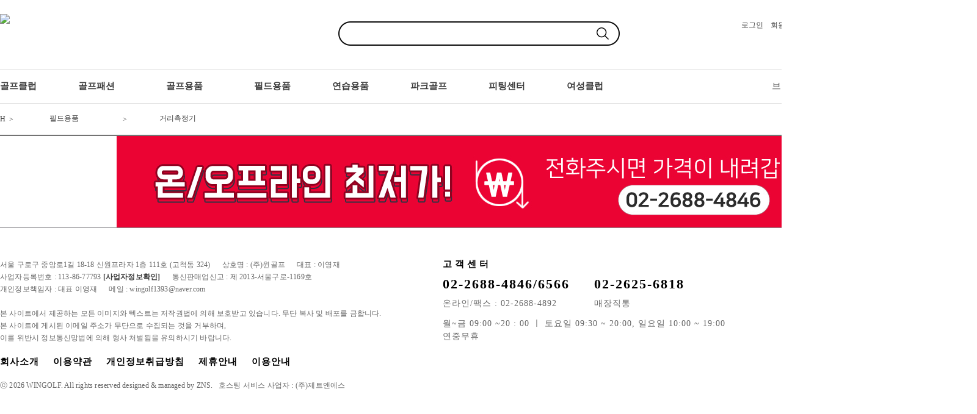

--- FILE ---
content_type: text/html;charset=utf-8
request_url: https://www.win1golf.com/front/product/product_detail.php?seq=27328&pinid=11679
body_size: 20960
content:
<!DOCTYPE html>
<html lang="ko">
<head>

	
	<!--

	 Solution name : 2many Hanareum

	 Siteurl : http://www.2many.co.kr
	 Copyrght (c)2005 ZNS Corporation , All rights Reserved.
	 Powered by ZNS Corporation.
	 Developed by Zenith & Synthesis Team.

	-->
	

	<meta http-equiv="content-type" content="text/html; charset=utf-8" />

	
	

	<meta name="keywords" content=": 윈골프" />
	<meta name="description" content=": 윈골프" />

	<!--Open Graph meta-->

	<meta property="og:type" content="website">
	<meta property="og:title" content=": 윈골프">
	<meta property="og:description" content=": 윈골프">
	<meta property="og:url" content="http://www.win1golf.com//front/product/product_detail.php?seq=27328&pinid=11679">
	<meta property="og:site_name" content="윈골프">
	<meta property="og:image" content="http://www.win1golf.com/upload/product/img3/">




	<!--[if lt IE 9]>
	<!-- <script src="../../plugin/javascript/html5/css3.js"></script>
	<script src="//html5shiv.googlecode.com/svn/trunk/html5.js"></script>
	<script src="//ie7-js.googlecode.com/svn/version/2.1(beta4)/IE9.js"></script> -->
	<![endif]-->
	<!--[if lt IE 8]>
	<!-- <script src="//ie7-js.googlecode.com/svn/version/2.1(beta4)/IE8.js"></script> -->
	<![endif]-->
	<!--[if lt IE 7]>
	<!-- <script src="//ie7-js.googlecode.com/svn/version/2.1(beta4)/IE7.js"></script> -->
	<![endif]-->

	<meta http-equiv="imagetoolbar" content="yes" />
	
	<link rel="P3Pv1" href="/w3c/p3p.xml" type="text/xml">
		<link rel="search" type="application/opensearchdescription+xml" href="//www.win1golf.com/w3c/opensearch.xml" title="윈골프" />
	
		
	<link rel="icon" href="//www.win1golf.com/favicon_1620712851_a.png" type="image/x-icon" />
	<link rel="shortcut icon" type="image/x-icon" href="//www.win1golf.com/favicon_1620712851_a.png" />
		<title>: 윈골프</title>

	<!-- css start -->
		<link href="/../../tmp/_filecache/ko/front_b594e398bf53ba497b438e63f5cafde9.css?q=1728374580" rel="stylesheet" type="text/css" />
		<link href="/plugin/fonts/nanumgothic/nanumgothic.css" rel="stylesheet" type="text/css" />

	<!-- jquery-ui css -->

	<!-- script start -->
	<script type="text/javascript">
	<!--
	rootpath = "../../";
	front = "../../front/";
	bcommon = "../../backoffice/common/";
	fcommon = "../../front/common/";
	frontimagedir = "../../../../front/_customskin/_images/";
	frontimagedir_part = "../../../../front/_customskin/_skintpl/sedefault_new/common/images/";
	frontimagedir_partdetail = "../../../../front/_customskin/_skintpl/sedefault_new/common/images/_product/";
	predir = "product";
	plugin = "../../plugin/";
	uploaddir = "../../upload/" + predir;
	prt_number_format = "0";
	findex = "../../front/product/";
	_loadingimg = '../../upload/design/';
	absoluteurl = '//www.win1golf.com/';
	_dropfloorunit = '-1';

	try{top.window.location.href;}catch(e){top.location.replace("//www.win1golf.com/front/product/product_detail.php?seq=27328&pinid=11679");}

	//-->
	</script>
	<!-- execute script start-->
	<script type="text/javascript" src="/../../plugin/javascript/jquery.js"></script>
	<script type="text/javascript" src="/../../plugin/javascript/jquery.json.min.js"></script>
	<script type="text/javascript" src="/../../plugin/javascript/jquery.history.js"></script>
	<script type="text/javascript" src="/../../plugin/javascript/jquery.timer.js"></script>
		<script type="text/javascript" src="/../../tmp/_filecache/ko/front_dca29766a35917ccf5f12a4466ead846.js?q=1627887171" charset="utf-8"></script>
		<script type="text/javascript" src="/../../../../front/_customskin/_images/../_js/_jquery_slide.js"></script>
	<script type="text/javascript">
	<!--
	try{

				}catch(e){}

	//-->
	</script>

	
		<style type="text/css">
		body > #container_all{
			background:#FFFFFF;					}

		#lo_top{
						width:100%;				margin:0 auto;
		}
		#lo_main{
						width:1600px;				margin:0 auto;		}
		#lo_bottom{
										margin:0 auto;		}
	</style>
		

	
	

<script type="text/javascript">
<!--
	var _is_sslencrypt = true;
//-->
</script>


<script type="text/javascript" language="JavaScript">
<!--
		function _pageinit_module(){

		_mbox = new _modulebox();

	}
	addevent(window , 'load' , _pageinit_module);
//-->
</script>




<!-- 네이버 체크아웃공통 script -->
<script type="text/javascript" src="https://wcs.naver.net/wcslog.js"></script>
<script type="text/javascript">
//<!--
	if(!wcs_add) var wcs_add = {};
	wcs_add["wa"] = "s_f95bf3ae5b9"; // 2013-11-19 화요일 수정되어야 할 항목
	//wcs.checkoutWhitelist = ['win1golf.com' , 'jjnu05.igearmall.biz' , 'www.win1golf.com']; // 2017-12-20 김관노 패치 서브 도메인 X
	wcs.checkoutWhitelist = ['win1golf.com' , 'www.win1golf.com']; // 2017-12-20 김관노 패치 서브 도메인 X
	// 유입 추적 함수 호출
	wcs.inflow("win1golf.com"); // 2017-12-20 김관노 패치 서브 도메인 X
//-->
</script>












	<!-- <script src="../../plugin/javascript/webfont/webfont.js"></script>
	<script>
	 WebFont.load({
		// For google fonts
		google: {
		  families: []
		},
		custom: {
			families: ['NanumGothic'],
			urls: ['/plugin/fonts/nanumgothic/nanumgothic.css']
		}
	  });
	</script> -->

<!-- Global site tag (gtag.js) - Google Ads: 714523339 -->
<script async src="https://www.googletagmanager.com/gtag/js?id=AW-714523339"></script>
<script>
  window.dataLayer = window.dataLayer || [];
  function gtag(){dataLayer.push(arguments);}
  gtag('js', new Date());

  gtag('config', 'AW-714523339');
</script>


</head>
<body id="body_main"   >

<div id="container_all">


	

<!-- 디자인을 시작합니다. -->


	
<!-- ***헤더시작***-->
	<div id="lo_top">

	<!-- 상단에 메인/서브 구분없이 출력할때에 쓰는 파일입니다.-->

			
		
				

<script type="text/javascript" charset="UTF-8" src="//t1.daumcdn.net/adfit/static/kp.js"></script>
<script type="text/javascript">
      kakaoPixel('3877893986477781563').pageView();
</script>

<script type="text/javascript" language="javascript" src="../../plugin/javascript/FlexSlider/jquery.flexslider.js"></script>
<script type="text/javascript">
<!--

	function _pageinit_header_common(){

		try{

			/*전체 카테고리 닫기 열기*/
			/*
			$(".category").click(function(){
				$(".all_category").toggle();
			});
			*/


			$(".brand_lay").mouseenter(function(){			
				$(".lnb_sub_layer").show();
				$(".lnb_sub_layer").mouseenter(function(){
					$(".lnb_sub_layer").show();
				}).mouseleave(function(){
					$(".lnb_sub_layer").hide();
				});

			}).mouseleave(function(){
					$(".lnb_sub_layer").hide();
			});

						// 퀵뷰시작
			_quickview = new _quick_view();
			_quickview.init();
			
						
			// 오른쪽 My's 쇼핑백시작
			_init_spot_float_right_banner_pos = {w : 0 , h : 0 , init : null};
			_init_spot_float_right_banner_pos.init = setInterval("try{ _init_spot_float_right_banner();}catch(e){ clearInterval(_init_spot_float_right_banner_pos.init); }" , 120);

			

			// 추천검색어
			try{
				suggest_searchwords(getid('searchvls') , '15;0' , '-10;3');
			}catch(e){}


			
		}catch(e){
			alert(e.message);
		}


		$(".coupon_close").click(function(){
			dyn_confirm2("오늘하루 이창을 닫으시겠습니까?" , "$('.topbg').slideUp(function(){setcookie('header_banner' , 1)}); cancel_confirm();" , "cancel_confirm();", undefined, undefined, undefined, '100');
		});

		if(getcookie("header_banner")!=1){
			$(".topbg").show();
		}


		
		$('.header_roll_wrap').flexslider({
			selector : ".header_roll_spot > li" ,
			animation: "slide",
			animationLoop : true,
			slideshowSpeed : 5000,
			controlNav : false,
			direction: "vertical",
			directionNav : true
		 });

		 $(".header_roll_spot").removeClass('displaynone');
		 $(".header_roll_wrap > ul.flex-direction-nav").hide();

		 $(".header_roll_prev_btn").click(function(){
			$(".header_roll_wrap .flex-prev").click();
		});

		$(".header_roll_next_btn").click(function(){
			$(".header_roll_wrap .flex-next").click();
		});



		/*브랜드 찾기 이벤트 시작*/
		$(".brand_search div ul li").click(function(){

			//$(".brand_search li").removeClass("on").css({background : "#ffffff" });
			// 2021-05-11 노인규 수정 : 클릭시 배경색 투명으로
			$(".brand_search li").removeClass("on").css({background : "transparent" });
			$(this).addClass("on").css("background" , "#ea2225");
			$("#hot").css({color: ""}).hasClass("on");

			
			var f = $(this).attr("f");

			$(".brand_list_data li").hide();

			switch(f){
				case "all":
					$(".brand_list_data li").show();
				break;
				case "hot":
					$(".dep-2").show();
				break;
				case "eng":
					var regex = /[a-z]/i;
					if(typeof(regex) != "undefined") $(".brand_list_data li#dep1").filter(function(){return this.getAttribute('jaso').match(regex)}).show();
				break;
				default:
					var k = f.split(",");
					$(".brand_list_bg").show();				
					
					for(var i =0 ; i < k.length ; i++){
						$(".brand_list_data li#dep1").filter(function(){
							return this.getAttribute('jaso').match(k[i])}).show();
					}
				break;
			}
			
			//2017-07-06 박진혁 추가 : 브랜드 내용에 따라 영역 크기 조절
			if($(".jaso:visible").length > '12'){
				$(".brand_list_bg").css("height",(Math.ceil($(".jaso:visible").length / 12 ) * 50)+"px");
				$(".gap").css("height",(Math.ceil($(".jaso:visible").length / 12) * 60)+"px");
				$(".brand_back_gray_bg2").css("height",( Math.ceil(Math.round(parseInt($(".jaso:visible").length)) / 12)  * 55  )+"px");
			}else{
				$(".brand_list_bg").css("height","59px");
				$(".gap").css("height","70px");	
				$(".brand_back_gray_bg2").css("height","70px");	
			}

		});

		//2017-07-06 박진혁 추가 : 초기 로드시 브랜드 내용에 따라 영역 크기 조절
		if($(".jaso:visible").length > '12'){
			$(".brand_list_bg").css("height",(Math.round(parseInt($(".jaso:visible").length) / 12) * 100)+"px");
			
			
		}



		$(".product_kind").mouseenter(function(){

			$(".all_category").show();
			$(".all_category").mouseenter(function(){
				$(".all_category").show();
			});
			
			//$(".dep2").last().css('border', '0px');

			$(".ac_left").mouseenter(function(){
				$(".all_category").show();
			}).mouseleave(function(){
				$(".all_category").hide();	
			});			

			$(".dep2 li a").mouseenter(function(){
				var idx =  $(".dep2 li a").index(this);			
				//$(".dep2 li").eq(idx).addClass("on");			
				$(".dep2 .dep2_li").eq(idx).addClass("on");			
				
			}).mouseleave(function(){
				//$(".dep2 li").removeClass("on");
				$(".dep2 .dep2_li").removeClass("on");
			});
			

		}).mouseleave(function(){
			$(".all_category").hide();
		});


	}
	addevent(window , 'load' , _pageinit_header_common);

	function addFavorite(){
		if(navigator.appName == 'Microsoft Internet Explorer'){	
			window.external.AddFavorite(location.href, '윈골프');
		}else if(navigator.appName=="Netscape"){
			var brw = navigator.userAgent.search('Trident');

			switch(brw){
				case 36 :	
					window.external.AddFavorite(location.href, '윈골프');
				break;

				case -1 :	
					alert("확인을 클릭하신 후 주소창에서 <Ctrl-D>를 누르신 후 우측에 완료버튼을 클릭하면 즐겨찾기에 등록됩니다.");
				break;
			}
		}
	}



//-->
</script>




<script type="text/javascript">
<!--
/**
* @content popup 초기화
*/
function rt_popup_position(o , oc , pos){
		
	if(pos[0] == -1 && pos[1]  == -1){
		var f1 = $(".spot_popup_c[md=0]").length > 0 ? $(".spot_popup_c[md=0]").eq(0).find(".pop_dragdrop") : oc;		

		var base = parseInt(getbrwsize().height / 2)-parseInt($(f1).height() / 2);
		//console.log($(o).attr("id") + ":" + base);
		var tmp = 0;
		$(".spot_popup_c[md=0]").each(function(){
			tmp+=parseInt($(this).outerHeight());
		//tmp+=parseInt($(this).outerHeight()) + (parseInt(k)*3);		//2017-02-08 박진혁 : 1개이상일떄 겹치는부분 조정
		});

		//console.log(tmp);
		var pos_t = base+tmp;
		var pos_l = parseInt(getbrwsize().width / 2)-parseInt($(oc).width() / 2);		
		o.attr("md" , "0");

	}else if(pos[0] == 0 && pos[1] == 0){

		var tmp = 0;
		$(".spot_popup_c[md=1]").each(function(){
			tmp+=parseInt($(this).outerHeight());
		});
		//자동지정
		var pos_t = tmp;
		var pos_l = 0;
		o.attr("md" , "1");

	}else{

		//위치 치정시
		var pos_t = pos[0];
		var pos_l = pos[1];

	}

	o.css({'top' : pos_t + "px" , 'left' : pos_l + "px" , "z-index" : "9999"});
	
	//2019-12-23 박진혁 추가 : 롤링 팝업 구성
	if(typeof $('#spot_popup_slide') != 'undefined'){
		if( $('#spot_popup_slide').find('li.popup_slide').length > 0 ){
			$(".spot_popup_slide").css({"z-index" : "10000"});
		}
	}
}

function frontpopupinitialize(pres){

_jq(function($){
	
	//2019-12-23 박진혁 추가 : 롤링 팝업 구성
	var slide_maxwidth = 400;	//2019-12-23 박진혁 추가 : 롤링 팝업 내용 최대길이
	var slide_maxheight = 240;	//2019-12-23 박진혁 추가 : 롤링 팝업 내용 최대높이	
	var slidepopdiv = document.createElement("div");
	slidepopdiv.id = slidepopdiv.className = slidepopdiv.name = "spot_popup_slide";
	
	document.body.appendChild(slidepopdiv);
	$(".spot_popup_slide").css({"position" : "absolute"});
	$(".spot_popup_slide").html("<ul class='spot_popup_slide_content' style='float:left;top:0px; width:"+slide_maxwidth+"px; '></ul><ul class='spot_popup_slide_title' style='float:left;top:0px; width:200px; background-color:#fff;'></ul>");
	
	
	$(pres).each(function(k){
		if(getcookie('_cookie_popup_' + this.seq)) return;
		
		//2019-12-23 박진혁 추가 : 롤링 팝업 열지않음
		if( this.popup_slide ){
			if(getcookie('_cookie_popup_popup_slide')) return;		
		}
		

		var size = this.popupsize.split(';');
		var pos = this.popupposition.split(';');
		var btnhtml = this.basic_btnview == 'y' ? '<div style="text-align:right;height:20px;background:#000000;color:#ffffff;line-height:180%;width:' + (size[0] > 0 ? size[0] + 'px ' : '100%') + ';"><span style="margin-right:10px;cursor:text">' + this.popuplimitday + ' 일간 이창을 열지 않음<input type="checkbox" id="btn_frontpopupclose" class="btn_frontpopupclose c_hand" style="vertical-align:middle"></span><span class="c_hand btn_frontpopupclose_close" style="margin-right:10px">[닫기]</span></div>' : '';
		var _t = this;

		if(this.popupmode == 2){	// 레이어

				var nm = 'popup_'  + _t.seq;
				var html = '<div class="pop_dragdrop '  + nm + (_t.popupscroll == 1 ? ' overflowscroll' : '') + '" style="cursor:move;">' + _t.popup_desc + btnhtml + '</div>';
				var popdiv = document.createElement("div");
				popdiv.id = popdiv.className = popdiv.name = "spot_popup"+k;
				
				var basic_layout = json_decode(_t.basic_layout);
				document.body.appendChild(popdiv);
				var o = $('#spot_popup' + k);
 
				o.addClass("spot_popup_c").append(html).css({"position" : "absolute"}).attr("pos" , this.popupposition);

				var tobj = $('.'  + nm);
				/*
				if(tobj.find("img").length > 0){
					tobj.find("img").load(function(){
						var rtpos = rt_popup_position(o , tobj , pos);
					});
				}else var rtpos = rt_popup_position(o , tobj , pos);
				*/


				if(basic_layout.basic_border_px && basic_layout.basic_border_color) tobj.css("border" , basic_layout.basic_border_px + "px solid #" + basic_layout.basic_border_color);
				o.draggable();
				tobj.find('.btn_frontpopupclose').click(function(){
					setcookie('_cookie_popup_' + _t.seq , 1 , 86400 * parseInt(_t.popuplimitday));
					$('.' + nm).hide("slow" , function(){$(this).remove()});
				});
				tobj.find('.btn_frontpopupclose_close').click(function(){
					$('.' + nm).hide("slow" , function(){
						$(this).parent().remove()		//2017-06-13 박진혁 추가  : 닫기 클릭헤도 영역은남아있어서 아래 팝업이 있을경우 안올라옴
						$(this).remove()

						//2017-06-13 박진혁 추가  : 닫기 클릭시 아래 아래 팝업이 있을경우 위로 올림
						$(".spot_popup_c").each(function(i){
							if(i == '0'){	//남은 팝업창중 첫번째건 무조건 맨 위로
								$(".spot_popup_c").eq(i).css("top" , "0px");
							}else{
								$(".spot_popup_c").eq(i).css("top" ,  $(".spot_popup_c").eq(parseInt(i)-1).height()+"px");
							}
						});

					});
				});
		}
		else if(this.popupmode == 1){ // iframe mode 새창

			/*var pos_t = pos[0] < 0 ? getoffsetsize().width / 2 - size[0] : (pos[0] || 0);
			var pos_l = pos[1] < 0 ? getoffsetsize().width / 2 - size[1] : (pos[1] || 0);*/
			var pos_t = pos[0] < 0 ? (getoffsetsize().width / 2) - (size[0] / 2) : (pos[0] || 0);
			var pos_l = pos[1] < 0 ? (getoffsetsize().width / 2) - (size[1] / 2) : (pos[1] || 0);


			var html = '<div class="pop_dragdrop_pop popup_'  + this.seq + '" popuplimitday="' + this.popuplimitday + '" seq="' + this.seq + '">' + this.popup_desc + btnhtml + '</div>';

			try{
				var p = window.open('about:blank' , 'popup_' + this.seq , "resizable=no,toolbar=no,status=no,menu=no,resize=yes,width=" + size[0] + ", height=" + size[1] + ", top=" + pos_t + ',left=' + pos_l + (this.popupscroll == 1 ?
				'scrollbars=yes' : ''));
				if(p == null){
					dyn_alert('알림팝업이 차단되어 있습니다.<br />팝업을 차단해제해 주시면 내용을 확인하실 수 있습니다.' , 3000);
				}
				else {
					var css = '';
					$('link').each(function(){  css += getouterHTML(this) + "\n";  });
					css +='';

					var dhtml = "<html><head><title>알림팝업</title>\n" + css + html +   "</body></html>";
					p.document.open("text/html");
					p.document.write(dhtml);

						 var brw = {};
						 var h = w = 0;
						 brw.isIE = (navigator.userAgent.toLowerCase().indexOf("msie")!=-1);
						 brw.isIE_SV1 = (navigator.userAgent.toLowerCase().indexOf("sv1")!=-1);
						 brw.isIE_SV2 = (navigator.userAgent.toLowerCase().indexOf("sv2")!=-1);
						 brw.isIE_7 = (navigator.userAgent.toLowerCase().indexOf("msie 7")!=-1);
						 brw.isIE_8 = (navigator.userAgent.toLowerCase().indexOf("msie 8")!=-1);
						 brw.isFirefox = (navigator.userAgent.toLowerCase().indexOf("firefox")!=-1);
						 brw.isSafari =(navigator.userAgent.toLowerCase().indexOf("safari")!=-1);
						 brw.isOpera =(navigator.userAgent.toLowerCase().indexOf("opera")!=-1);
						 brw.isNetscape =(navigator.userAgent.toLowerCase().indexOf("netscape")!=-1);
						 brw.isChrome =(navigator.userAgent.toLowerCase().indexOf("chrome")!=-1);

						 if (brw.isIE_SV1) { h = 14; }
						 else if(brw.isIE_7) { h = 45; }
						 else if(brw.isIE_8) { h = 64; }
						 else if(brw.isEtc) { h = 22; }
						 else if(brw.isFirefox) { h = 15; }
						 else if(brw.isNetscape) { h = -2; }
						 else if(brw.isOpera) { h = 28; }
						 else if(brw.isChrome) { h = 84; w=7;}
						 p.focus();

						 $(p.document).ready(function(){
							var context = $(p.document.body);
								var wx = parseInt(size[0] > 0 ? size[0] : $(context).find('.pop_dragdrop_pop').width()) + w + 10;
								var hx = parseInt(size[1] > 0 ? size[1] :  $(context).find('.pop_dragdrop_pop').height()) + h + (_t.basic_btnview == 'y' ? 20 : 0);
								p.resizeTo(wx , hx);

								if($(context).find('.btn_frontpopupclose').length > 0) {
									$(context).find('.btn_frontpopupclose')[0].onclick = function(){
										var limit = $(context).find('.pop_dragdrop_pop').attr('popuplimitday');
										var seq = $(context).find('.pop_dragdrop_pop').attr('seq');
										setcookie('_cookie_popup_' + seq , 1 , 86400 * parseInt(limit));
										p.window.close();
									};
								}//end if

								if($(context).find('.btn_frontpopupclose_close').length){
									$(context).find('.btn_frontpopupclose_close')[0].onclick = function(){
										p.window.close();
									};
								}

						});

					p.document.close();

				}
			}catch(e){ dyn_alert('기존에 열린 팝업을 닫고 다시 새로고침해 주십시요.'); }
		}
		else if(this.popupmode == 3){
			
			//2019-12-23 박진혁 추가 : 롤링 팝업
				var nm = 'popup_slide';
				var html = '<li class="pop_dragdrop '  + nm + '" style="width:'+slide_maxwidth+'px; max-width:'+slide_maxwidth+'px; height:'+slide_maxheight+'px; max-height:'+slide_maxheight+'px; overflow:hidden; background-color:#fff;" >' + _t.popup_desc +  '</li>';
				var o = $('#spot_popup_slide');
				var title = '<div class="silde_title"><ul style="max-width:150px; max-height:15px; overflow:hidden; margin:0px auto;">' + (_t.rolling_title ? _t.rolling_title : _t.title) +  '</ul></div>';

				o.addClass("spot_popup_c").attr("pos" , "10;"+slide_maxheight).find('ul.spot_popup_slide_content').append(html);
				o.addClass("spot_popup_c").find('ul.spot_popup_slide_title').append(title);
				//o.append("<ul style='border:solid 1px red;background-color:#000'>"+btnhtml+"</ul>");

				var tobj = $('.'  + nm);
				o.draggable();
		}
		html = null;
	});//400X240
	
	//2019-12-23 박진혁 추가 : 롤링 팝업
	if(typeof $('#spot_popup_slide') != 'undefined'){
		if( $('#spot_popup_slide').find('li.popup_slide').length > 0 ){
			//버튼 초기값 셋팅
			$(".silde_title").eq('0').addClass("silde_title_on");
			
			//타이틀 버튼 사이즈 구함
			var h = Math.floor((slide_maxheight / parseInt($('#spot_popup_slide').find('li.popup_slide').length) / 2));

			//갯수의 따른 보정처리
			var tmpheight = parseInt((parseInt(h) * 2) * $('#spot_popup_slide').find('li.popup_slide').length);
			
			//버튼 영역이 작으면 보정
			//console.log("tmpheight > " + tmpheight);
			//console.log("slide_maxheight > " + slide_maxheight);
			if(tmpheight < slide_maxheight){
				var t_height = (slide_maxheight - tmpheight) / $('#spot_popup_slide').find('li.popup_slide').length;
				var n_height = t_height / 2;	//padding-top, padding-bottom 두개라 2로 나눔 
				h = h + n_height;				
			}

			$(".silde_title").css({"padding-top": h, "padding-bottom": h, "height" : "0px"});
			$(".silde_title_on").css({"padding-top": h, "padding-bottom": h, "height" : "0px"});
						
			$('.spot_popup_slide').flexslider({
				animation: "fade",
				selector : ".spot_popup_slide_content > li" ,
				animationLoop : true,
				slideshowSpeed : 3000,
				move:1,
				controlNav : true ,
				directionNav : false,
				before : function(j){
					var n = j.animatingTo;
					$(".silde_title").removeClass("silde_title_on");
					$(".silde_title").eq(n).addClass("silde_title_on");
				}
			});

			$('.spot_popup_slide').find('ol.flex-control-nav').hide();

			$(".silde_title").click(function(){
				$(".silde_title").removeClass("silde_title_on");
				var idx = $(".silde_title").index($(this));
				$(this).addClass("silde_title_on");
				var li = $('.spot_popup_slide').find('ol.flex-control-nav > li').eq(idx);
				$(li).find("a").click();
			});
			
			//닫기버튼
			$(".spot_popup_slide").append('<div style="margin-top: '+slide_maxheight+'px; height:19px; padding:5px 3px 3px 3px; background-color:#000; color:#fff; "><ul style="float:left">1일간 이창을 열지 않음<input type="checkbox" id="btn_frontpopupclose" class="btn_frontpopupclose c_hand absmiddle"></ul><ul class="c_hand btn_frontpopupclose_close" style="float:right; padding-right:10px;">[닫기]</ul></div>');

			$(".spot_popup_slide").find('.btn_frontpopupclose').click(function(){
				setcookie('_cookie_popup_popup_slide' , 1 , 86400 * 1);
				$('.spot_popup_slide').hide("slow" , function(){$(this).remove()});
			});

			$(".spot_popup_slide").find('.btn_frontpopupclose_close').click(function(){
				$('.spot_popup_slide').hide("slow" , function(){
					$(this).remove();
				});
			});
		}
	}

	var _pop_layers = $(".spot_popup_c");
	var _pop_players_img = _pop_layers.find("img");
	if(_pop_players_img.length > 0){
		_loadpopimg = 0;
		_pop_players_img.load(function(){
			_loadpopimg++;
			if(_pop_players_img.length == _loadpopimg){

				_pop_layers.each(function(){
					rt_popup_position($(this) , $(this).find(".pop_dragdrop") , $(this).attr("pos").split(";"));
				});
			}
		});
	}else{		//2018-04-18 박진혁 추가 : 이미지 있는 팝업 열지않음 처리시 다른팝업은 맨 하단으로 감.. 
		_pop_layers.each(function(){
			rt_popup_position($(this) , $(this).find(".pop_dragdrop") , $(this).attr("pos").split(";"));
		});
	}


	})//end _jq
}
//-->
</script>

<script type="text/javascript">
<!--

	var pres = json_decode('[]'); // 팝업정보
	frontpopupinitialize(pres);

//-->
</script>


<style type="text/css">
	.silde_title{
		text-align:center; cursor:pointer; background-color:#fff; font-weight:normal;
	}

	.silde_title_on{
		text-align:center; cursor:pointer; background-color:#eee; font-weight:bold;
	}
</style>



<style type="text/css">
	/* 2021-05-10 노인규 수정 : 메뉴부분 가로 꽉차게 요청으로 인해 width 수정, left 추가 */
 .all_category {position:absolute; top:38px; /*width:100%;*/ width:1903px; height:450px;background-color:rgba(49, 49, 49, 0.9);border:solid 0px #333;border-top:none; z-index:12000;-moz-box-shadow:0px 0px 0px rgba(0,0,0,0.2);-webkit-box-shadow:0px 0px 0px rgba(0,0,0,0.2);box-shadow:0px 0px 0px rgba(0,0,0,0.2);margin-bottom:40px;line-height:18px;left:-153px;}
 .all_category  ul li.dep1 {float:left; width:134.5px;  font-size:20px;font-weight:400;color:#333;}
 .all_category  ul li.dep1>a {color:#fff !important;}
 .all_category  ul li.dep1 ul {padding:12px 0px 0px 30px; height:318px;   border-right:solid 0px #e0e5e9;}     
 .all_category  ul li.dep1 ul li { padding-top:10px; font-size:13px;font-weight:200;height:18px;overflow:hidden;}
 .all_category  ul li.dep1 ul li a {color:#fff !important;}
 .all_category  ul li.dep1 ul li.on a {color:#fff !important;text-decoration: underline;}      
 .all_category  ul li.dep1:first-child{
	margin-left : 120px;
 }
 
.topbg{background-color:##ffffff; width:100%; height:100%;}
.topbg div.couponarea{margin: 0 auto;text-align:center;}
.menuarea_bg{width:100%; border-bottom:solid 1px #efefef;padding:0px; margin:0px auto;background:#f4f4f4;}
.menuarea{width:1600px; border-bottom:solid 0px #efefef;padding:0px; margin:0px auto;background:#f4f4f4;}
.headerarea{padding-top:23px;width:1600px; margin:0 auto; text-align:center;}
.headerarea1{padding-top:90px;width:1600px; margin:0 auto; text-align:center;}
.cate_style{width:1600px;}
.logo1{float:left;}

/* 2021-05-11 카테고리 마우스오버시 하위 메뉴나오는 영역맞춤 */
.topcate .wincate1{
	padding-bottom : 19px;
}
.topcate .wincate{
	padding-bottom : 19px;
}

.sub_cate_first{
	/*position: relative;
    display: inline-block;
    margin-right: 69px;*/
	color : white;
	margin-bottom : 10px;
}
.notss{
	margin-left: 120px;
    padding: 13px 0px 0px 30px;
    margin-bottom: -6px;
    font-size: 15px;
    font-weight: 700;
    color: #ffffff;
}
.cateinbtn{
	margin : 0px 0px 14px 0px;
}
.cateinbtn button{
	background-color: transparent;
    border: 1px solid #ffffff;
	color : #ffffff;
	font-weight : 300;
	opacity : 0.9;
	padding:12px 50px;
	font-size :19px;
}

.brandzone_05 .lnb_sub_layer{
	top : 37px;
	left : -152px;
	width : 1903px;
	padding : 0;
	border : none;
	-webkit-box-shadow : none;
	box-shadow : none;
    background-color: rgba(49, 49, 49, 0.9);
}
.brandzone_05 .lnb_sub_layer .lnb_sub_layer_menu{
	margin-left : 155px;
	width : auto !important;
}


.wincate {font-size:15px;font-weight:bold;color:#3e3e3e;letter-spacing:0px;}
.wincate1 {font-size:15px;font-weight:200;color:#555555;letter-spacing:0px;}
	<!--
#vContent img {max-width:100% !important;height;auto !important;}
-->
</style>
 





<div class="headerarea">
	<dl>		
		
		<dd class="ta_left" style="width:554px;" >

		    <li class="logo1">
			
				

			<div id="bn__toplogo" name="bn__toplogo" style="display:block;">
		<a href="/" target="_self"><img src="http://www.win1golf.com/../../upload/design/bannerimg_1548377808_a" border="0" /></a>
				</div>
	
			</li>
			<li class="logo1" style="padding-top:18px;padding-left:30px">
				<!-- <a href="../../../../front/extra/extra_html.php?html=b2b" onfocus="blur()"><img src="../../../../front/_customskin/_skintpl/sedefault_new/common/images/header/b2bgal_01.jpg" title="" alt="" / border="0"></a> -->
			</li>
			<li class="logo1" style="padding-top:18px;padding-left:0px">
				<!-- <a href="../../../../front/extra/extra_html.php?html=company" onfocus="blur()"><img src="../../../../front/_customskin/_skintpl/sedefault_new/common/images/header/b2bgal_02.jpg" title="" alt="" / border="0"></a> -->
			</li>
                       
		</dd>
		<dd  class='' style="padding-top:12px;">
		     <div class="searcharea paddingtop5">
				<form method="get" action="../../../../front/product/product_search.php" onsubmit="if(!this.searchvls.value){ dyn_alert(flang_javascript[35000]);return false;}" name="searchfrm" id="searchfrm">
				<div style="float:left;"><img src="../../../../front/_customskin/_skintpl/sedefault_new/common/images/header/search21_01.gif" /></div>
				<div style="width:389px;"><input name="searchvls" id="searchvls" class="searchvls" value="" type="text" onclick="this.select();"></div>
				<div><input type="image" src="../../../../front/_customskin/_skintpl/sedefault_new/common/images/header/search21_03.gif" ></div>
				</form>

			</div>
		</dd>

		<dd class="right" style="width:420px;padding-left:130px;text-align:right;">
		        <div style="text-align:right; ">
			

                        
			  





			</div>
			<div id="" class="pos_rel"  style="padding-top:10px; ">
								<a href="../../../../front/member/member_login.php">로그인</a>&nbsp;&nbsp;&nbsp;
				<a href="../../../../front/member/member_agree.php">회원가입</a>&nbsp;&nbsp;&nbsp;
								<a href="../../../../front/product/product_cart.php">장바구니</a>&nbsp;&nbsp;&nbsp;
				<a href="../../../../front/mypage/mypage_main.php">마이페이지</a>&nbsp;&nbsp;&nbsp;
				<a href="../../../../front/mypage/mypage_main.php">주문/배송</a>&nbsp;&nbsp;&nbsp;
				<a href="../../../../front/extra/extra_customer_center.php">고객센터</a>

			</div>
			
		</dd>
	</dl>
</div>

<div class="headerarea1"></div>
 

<div class="topcate">
	<div style="margin-top:18px;">
		<table width="100%" border="0" cellspacing="0" cellpadding="0" align="center">
		<tr>
		  <td>
			<Table width="1600" border="0" cellspacing="0" cellpadding="0" align="center"  class='pos_rel' >
			 <Tr>
			  <td class="product_kind wincate" style="width:8%;"><a href="../../../../front/product/product_list.php?pinid=11649" onfocus="blur()">골프클럽</a></td>
			  <td class="product_kind wincate" style="width:9%;"><a href="../../../../front/product/product_list.php?pinid=11659" onfocus="blur()">골프패션</a></td>
			  <td class="product_kind wincate" style="width:9%;"><a href="../../../../front/product/product_list.php?pinid=11667" onfocus="blur()">골프용품</a></td>
			  <td class="product_kind wincate" style="width:8%;"><a href="../../../../front/product/product_list.php?pinid=11678" onfocus="blur()">필드용품</a></td>
			  <td class="product_kind wincate" style="width:8%;"><a href="../../../../front/product/product_list.php?pinid=11690" onfocus="blur()">연습용품</a></td>
			  <td class="product_kind wincate" style="width:8%;"><a href="../../../../front/product/product_list.php?pinid=11701" onfocus="blur()">파크골프</a></td>
			  <td class="product_kind wincate" style="width:8%;"><a href="../../../../front/product/product_list.php?pinid=11712" onfocus="blur()">피팅센터</a></td>
			  <td class="product_kind wincate" style="width:8%;"><a href="../../../../front/product/product_list.php?pinid=11718" onfocus="blur()">여성클럽</a></td>
			  <td class=""  style="width:13%;"></td>
			  <td class="brand_lay wincate1" style="width:7%;">브랜드존</td>
			  <td class="wincate1" style="width:7%;"><a href="../../../../front/extra/extra_html.php?html=company" onfocus="blur()">오프라인매장</a></td>
			  <td class="wincate1" style="width:7%;"><a href="../../../../front/extra/extra_html.php?html=freepayment" onfocus="blur()">개인결제창</a></td>
			 </tr>
			 <tr>
				<td colspan='7'>
					<div class="all_category displaynone">
						
																																																																																																																																											
						<div class="ac_left" style="height:100%;">
							<ul class="clear">
								
																<li class="dep1">
									<ul class="dep2">
									<div class="h20" ></div>
										<li class="sub_cate_first" style="font-size : 16px; font-weight : bold;">골프클럽</li>
																				<li class="dep2_li"><a href="../../front/product/product_list.php?pinid=11650"	class="tt">풀세트</a></li>
																				<li class="dep2_li"><a href="../../front/product/product_list.php?pinid=11651"	class="tt">드라이버</a></li>
																				<li class="dep2_li"><a href="../../front/product/product_list.php?pinid=11652"	class="tt">페어웨이우드</a></li>
																				<li class="dep2_li"><a href="../../front/product/product_list.php?pinid=11653"	class="tt">유틸리티우드</a></li>
																				<li class="dep2_li"><a href="../../front/product/product_list.php?pinid=11654"	class="tt">아이언</a></li>
																				<li class="dep2_li"><a href="../../front/product/product_list.php?pinid=11656"	class="tt">웨지/치퍼</a></li>
																				<li class="dep2_li"><a href="../../front/product/product_list.php?pinid=11655"	class="tt">퍼터</a></li>
																				<li class="dep2_li"><a href="../../front/product/product_list.php?pinid=11657"	class="tt">왼손클럽</a></li>
																				<li class="dep2_li"><a href="../../front/product/product_list.php?pinid=11658"	class="tt">주니어클럽</a></li>
																			</ul>
								</li>

																<li class="dep1">
									<ul class="dep2">
									<div class="h20" ></div>
										<li class="sub_cate_first" style="font-size : 16px; font-weight : bold;">골프패션</li>
																				<li class="dep2_li"><a href="../../front/product/product_list.php?pinid=11665"	class="tt">벨트</a></li>
																				<li class="dep2_li"><a href="../../front/product/product_list.php?pinid=11666"	class="tt">양말</a></li>
																				<li class="dep2_li"><a href="../../front/product/product_list.php?pinid=11664"	class="tt">선글라스</a></li>
																				<li class="dep2_li"><a href="../../front/product/product_list.php?pinid=11661"	class="tt">샤워가운</a></li>
																				<li class="dep2_li"><a href="../../front/product/product_list.php?pinid=11662"	class="tt">레인수트(우비)</a></li>
																				<li class="dep2_li"><a href="../../front/product/product_list.php?pinid=11675"	class="tt">여름용품</a></li>
																				<li class="dep2_li"><a href="../../front/product/product_list.php?pinid=11676"	class="tt">겨울용품</a></li>
																			</ul>
								</li>

																<li class="dep1">
									<ul class="dep2">
									<div class="h20" ></div>
										<li class="sub_cate_first" style="font-size : 16px; font-weight : bold;">골프용품</li>
																				<li class="dep2_li"><a href="../../front/product/product_list.php?pinid=11670"	class="tt">골프볼</a></li>
																				<li class="dep2_li"><a href="../../front/product/product_list.php?pinid=11671"	class="tt">모자</a></li>
																				<li class="dep2_li"><a href="../../front/product/product_list.php?pinid=11669"	class="tt">골프가방</a></li>
																				<li class="dep2_li"><a href="../../front/product/product_list.php?pinid=11672"	class="tt">골프장갑</a></li>
																				<li class="dep2_li"><a href="../../front/product/product_list.php?pinid=11668"	class="tt">골프화</a></li>
																				<li class="dep2_li"><a href="../../front/product/product_list.php?pinid=12043"	class="tt">골프화징/렌치</a></li>
																				<li class="dep2_li"><a href="../../front/product/product_list.php?pinid=11673"	class="tt">헤드커버</a></li>
																				<li class="dep2_li"><a href="../../front/product/product_list.php?pinid=12684"	class="tt">기프트 세트</a></li>
																				<li class="dep2_li"><a href="../../front/product/product_list.php?pinid=11677"	class="tt">트로피</a></li>
																			</ul>
								</li>

																<li class="dep1">
									<ul class="dep2">
									<div class="h20" ></div>
										<li class="sub_cate_first" style="font-size : 16px; font-weight : bold;">필드용품</li>
																				<li class="dep2_li"><a href="../../front/product/product_list.php?pinid=11679"	class="tt">거리측정기</a></li>
																				<li class="dep2_li"><a href="../../front/product/product_list.php?pinid=11686"	class="tt">거리측정기 케이스</a></li>
																				<li class="dep2_li"><a href="../../front/product/product_list.php?pinid=11687"	class="tt">파우치</a></li>
																				<li class="dep2_li"><a href="../../front/product/product_list.php?pinid=12882"	class="tt">퍼터키퍼/머니클립</a></li>
																				<li class="dep2_li"><a href="../../front/product/product_list.php?pinid=11685"	class="tt">볼타월/네임택</a></li>
																				<li class="dep2_li"><a href="../../front/product/product_list.php?pinid=11682"	class="tt">볼주머니/티홀더</a></li>
																				<li class="dep2_li"><a href="../../front/product/product_list.php?pinid=11680"	class="tt">골프티</a></li>
																				<li class="dep2_li"><a href="../../front/product/product_list.php?pinid=11684"	class="tt">볼마커</a></li>
																				<li class="dep2_li"><a href="../../front/product/product_list.php?pinid=11683"	class="tt">볼라이너</a></li>
																				<li class="dep2_li"><a href="../../front/product/product_list.php?pinid=11681"	class="tt">보수기</a></li>
																				<li class="dep2_li"><a href="../../front/product/product_list.php?pinid=11689"	class="tt">우산</a></li>
																				<li class="dep2_li"><a href="../../front/product/product_list.php?pinid=12876"	class="tt">기타</a></li>
																			</ul>
								</li>

																<li class="dep1">
									<ul class="dep2">
									<div class="h20" ></div>
										<li class="sub_cate_first" style="font-size : 16px; font-weight : bold;">연습용품</li>
																				<li class="dep2_li"><a href="../../front/product/product_list.php?pinid=11691"	class="tt">퍼팅매트</a></li>
																				<li class="dep2_li"><a href="../../front/product/product_list.php?pinid=11692"	class="tt">퍼팅연습기</a></li>
																				<li class="dep2_li"><a href="../../front/product/product_list.php?pinid=11693"	class="tt">타겟</a></li>
																				<li class="dep2_li"><a href="../../front/product/product_list.php?pinid=11694"	class="tt">스윙매트/네트</a></li>
																				<li class="dep2_li"><a href="../../front/product/product_list.php?pinid=11695"	class="tt">스윙연습기</a></li>
																				<li class="dep2_li"><a href="../../front/product/product_list.php?pinid=11696"	class="tt">자세교정</a></li>
																				<li class="dep2_li"><a href="../../front/product/product_list.php?pinid=11697"	class="tt">보호대</a></li>
																				<li class="dep2_li"><a href="../../front/product/product_list.php?pinid=11698"	class="tt">볼공급기</a></li>
																				<li class="dep2_li"><a href="../../front/product/product_list.php?pinid=11699"	class="tt">연습장용품</a></li>
																				<li class="dep2_li"><a href="../../front/product/product_list.php?pinid=12774"	class="tt">파크용품</a></li>
																				<li class="dep2_li"><a href="../../front/product/product_list.php?pinid=11700"	class="tt">기타</a></li>
																			</ul>
								</li>

																<li class="dep1">
									<ul class="dep2">
									<div class="h20" ></div>
										<li class="sub_cate_first" style="font-size : 16px; font-weight : bold;">파크골프</li>
																				<li class="dep2_li"><a href="../../front/product/product_list.php?pinid=11702"	class="tt">파크골프클럽</a></li>
																				<li class="dep2_li"><a href="../../front/product/product_list.php?pinid=11704"	class="tt">파크골프공</a></li>
																				<li class="dep2_li"><a href="../../front/product/product_list.php?pinid=11705"	class="tt">가방&파우치</a></li>
																				<li class="dep2_li"><a href="../../front/product/product_list.php?pinid=11706"	class="tt">파크기타용품</a></li>
																				<li class="dep2_li"><a href="../../front/product/product_list.php?pinid=13056"	class="tt">★개인결제★</a></li>
																			</ul>
								</li>

																<li class="dep1">
									<ul class="dep2">
									<div class="h20" ></div>
										<li class="sub_cate_first" style="font-size : 16px; font-weight : bold;">피팅센터</li>
																				<li class="dep2_li"><a href="../../front/product/product_list.php?pinid=12752"	class="tt">헤드</a></li>
																				<li class="dep2_li"><a href="../../front/product/product_list.php?pinid=12764"	class="tt">샤프트</a></li>
																				<li class="dep2_li"><a href="../../front/product/product_list.php?pinid=12753"	class="tt">페럴/소켓</a></li>
																				<li class="dep2_li"><a href="../../front/product/product_list.php?pinid=11713"	class="tt">아이언/우드그립</a></li>
																				<li class="dep2_li"><a href="../../front/product/product_list.php?pinid=11714"	class="tt">퍼터그립</a></li>
																				<li class="dep2_li"><a href="../../front/product/product_list.php?pinid=12754"	class="tt">헤드도색/튜닝</a></li>
																				<li class="dep2_li"><a href="../../front/product/product_list.php?pinid=11715"	class="tt">무게추/납테이프</a></li>
																				<li class="dep2_li"><a href="../../front/product/product_list.php?pinid=11716"	class="tt">그립관련용품</a></li>
																				<li class="dep2_li"><a href="../../front/product/product_list.php?pinid=11717"	class="tt">피팅용품</a></li>
																			</ul>
								</li>

																<li class="dep1">
									<ul class="dep2">
									<div class="h20" ></div>
										<li class="sub_cate_first" style="font-size : 16px; font-weight : bold;">여성클럽</li>
																				<li class="dep2_li"><a href="../../front/product/product_list.php?pinid=13058"	class="tt">풀세트</a></li>
																				<li class="dep2_li"><a href="../../front/product/product_list.php?pinid=13060"	class="tt">드라이버</a></li>
																				<li class="dep2_li"><a href="../../front/product/product_list.php?pinid=13062"	class="tt">페어웨이우드</a></li>
																				<li class="dep2_li"><a href="../../front/product/product_list.php?pinid=13064"	class="tt">유틸리티우드</a></li>
																				<li class="dep2_li"><a href="../../front/product/product_list.php?pinid=11723"	class="tt">아이언</a></li>
																				<li class="dep2_li"><a href="../../front/product/product_list.php?pinid=11725"	class="tt">웨지/치퍼</a></li>
																				<li class="dep2_li"><a href="../../front/product/product_list.php?pinid=11724"	class="tt">퍼터</a></li>
																			</ul>
								</li>

																<li style="margin-right:200px;padding-top : 40px;text-align:right;">
									<ul>
										<li class="cateinbtn"><a href="../../../../front/product/product_list.php?pinid=11726" onfocus="blur()"><button onclick="#">#PXG 전국 최다 입고</button></a></li>
										<li class="cateinbtn"><a href="../../../../front/product/product_detail.php?seq=26516&pinid=11679" onfocus="blur()"><button onclick="#"># 보이스캐디 T9</button></a></li>
										<li class="cateinbtn"><a href="../../../../front/product/product_list.php?pinid=12774" onfocus="blur()"><button onclick="#"># 파크골프</button></a></li>
										<li class="cateinbtn"><a href="../../../../front/product/product_list.php?pinid=12366" onfocus="blur()"><button onclick="#"># 타이틀리스트 골프백</button></a></li>
										<li class="cateinbtn"><a href="../../../../front/product/product_list.php?pinid=12727" onfocus="blur()"><button onclick="#"># 바론커버</button></a></li>
									</ul>
								</li>

							</ul>
						</div><!--end of ac_left ac_scroll-->
					</div>


						

					</div><!--end of all_category-->






                         

					<!-- 브랜드존 -->
					<div class="brandzone_05">
						<div class="lnb_sub_layer">
							<div class="lnb_sub_layer_menu gnb_brand_spot" >
								<div class="brand_search">
									<div class="gnb_brand_spot_search" style="color : #ffffff">
										<ul>
											<li class="hot_btn on" id="hot" f="hot">HOT</li>
											<li class="search_word" f ="ㄱ,ㄲ">ㄱ</li>
											<li class="search_word" f ="ㄴ">ㄴ</li>
											<li class="search_word" f ="ㄷ,ㄸ">ㄷ</li>
											<li class="search_word" f ="ㄹ">ㄹ</li>
											<li class="search_word" f ="ㅁ">ㅁ</li>
											<li class="search_word" f ="ㅂ,ㅃ">ㅂ</li>
											<li class="search_word" f ="ㅅ,ㅆ">ㅅ</li>
											<li class="search_word" f ="ㅇ">ㅇ</li>
											<li class="search_word" f ="ㅈ,ㅉ">ㅈ</li>
											<li class="search_word" f ="ㅊ">ㅊ</li>
											<li class="search_word" f ="ㅋ">ㅋ</li>
											<li class="search_word" f ="ㅌ">ㅌ</li>
											<li class="search_word" f ="ㅍ">ㅍ</li>
											<li class="search_word" f ="ㅎ">ㅎ</li>
											<li class="search_word" f="eng">기타</li>
										</ul>
									</div>
								</div>
								

                                             <div  class="brand_list_bg" >
						<ul class="brand_list_data">

						

																				<li class="jaso dep-2">	
								<div class="">
									<a href="../../../../front/product/product_list.php?pinid=11785"><img src="../../upload/category/cnamefile_1499306445_a" alt=""  /></a>
								</div>
								<a href="../../front/product/product_list.php?pinid=11785">캘러웨이</a>
							</li>
														<li class="jaso dep-2">	
								<div class="">
									<a href="../../../../front/product/product_list.php?pinid=11726"><img src="../../upload/category/cnamefile_1499263639_a" alt=""  /></a>
								</div>
								<a href="../../front/product/product_list.php?pinid=11726">피엑스지(PXG)</a>
							</li>
														<li class="jaso dep-2">	
								<div class="">
									<a href="../../../../front/product/product_list.php?pinid=11790"><img src="../../upload/category/cnamefile_1499306680_a" alt=""  /></a>
								</div>
								<a href="../../front/product/product_list.php?pinid=11790">타이틀리스트</a>
							</li>
														<li class="jaso dep-2">	
								<div class="">
									<a href="../../../../front/product/product_list.php?pinid=11797"><img src="../../upload/category/cnamefile_1499307091_a" alt=""  /></a>
								</div>
								<a href="../../front/product/product_list.php?pinid=11797">풋조이</a>
							</li>
														<li class="jaso dep-2">	
								<div class="">
									<a href="../../../../front/product/product_list.php?pinid=11779"><img src="../../upload/category/cnamefile_1611110322_a" alt=""  /></a>
								</div>
								<a href="../../front/product/product_list.php?pinid=11779">젝시오</a>
							</li>
														<li class="jaso dep-2">	
								<div class="">
									<a href="../../../../front/product/product_list.php?pinid=11739"><img src="../../upload/category/cnamefile_1585795777_a" alt=""  /></a>
								</div>
								<a href="../../front/product/product_list.php?pinid=11739">마제스티/마루망</a>
							</li>
														<li class="jaso dep-2">	
								<div class="">
									<a href="../../../../front/product/product_list.php?pinid=11802"><img src="../../upload/category/cnamefile_1499307301_a" alt=""  /></a>
								</div>
								<a href="../../front/product/product_list.php?pinid=11802">혼마</a>
							</li>
														<li class="jaso dep-2">	
								<div class="">
									<a href="../../../../front/product/product_list.php?pinid=11735"><img src="../../upload/category/cnamefile_1753668132_a" alt=""  /></a>
								</div>
								<a href="../../front/product/product_list.php?pinid=11735">온오프(ONOFF)&G3(GIII)</a>
							</li>
														<li class="jaso dep-2">	
								<div class="">
									<a href="../../../../front/product/product_list.php?pinid=11770"><img src="../../upload/category/cnamefile_1499303886_a" alt=""  /></a>
								</div>
								<a href="../../front/product/product_list.php?pinid=11770">오디세이</a>
							</li>
														<li class="jaso dep-2">	
								<div class="">
									<a href="../../../../front/product/product_list.php?pinid=11763"><img src="../../upload/category/cnamefile_1499303349_a" alt=""  /></a>
								</div>
								<a href="../../front/product/product_list.php?pinid=11763">야마하</a>
							</li>
														<li class="jaso dep-2">	
								<div class="">
									<a href="../../../../front/product/product_list.php?pinid=11745"><img src="../../upload/category/cnamefile_1499301648_a" alt=""  /></a>
								</div>
								<a href="../../front/product/product_list.php?pinid=11745">미즈노</a>
							</li>
														<li class="jaso dep-2">	
								<div class="">
									<a href="../../../../front/product/product_list.php?pinid=11750"><img src="../../upload/category/cnamefile_1499302006_a" alt=""  /></a>
								</div>
								<a href="../../front/product/product_list.php?pinid=11750">볼빅</a>
							</li>
													
													<li jaso = "ㄱ"  class="jaso"  id="dep1"  style="display:none;">	
								<div class="">
									<a href="../../../../front/product/product_list.php?pinid=13026"><img src="../../upload/category/cnamefile_1729578754_a" alt=""  /></a>
								</div>
								<a href="../../front/product/product_list.php?pinid=13026">가민(Garmin)</a>
							</li>
													<li jaso = "ㄱ"  class="jaso"  id="dep1"  style="display:none;">	
								<div class="">
									<a href="../../../../front/product/product_list.php?pinid=12802"><img src="../../upload/category/cnamefile_1585709324_a" alt=""  /></a>
								</div>
								<a href="../../front/product/product_list.php?pinid=12802">고운골프</a>
							</li>
													<li jaso = "ㄱ"  class="jaso"  id="dep1"  style="display:none;">	
								<div class="">
									<a href="../../../../front/product/product_list.php?pinid=11728"><img src="../../upload/category/cnamefile_1499263592_a" alt=""  /></a>
								</div>
								<a href="../../front/product/product_list.php?pinid=11728">골프프라이드</a>
							</li>
													<li jaso = "ㄱ"  class="jaso"  id="dep1"  style="display:none;">	
								<div class="">
									<a href="../../../../front/product/product_list.php?pinid=11729"><img src="../../upload/category/cnamefile_1499263619_a" alt=""  /></a>
								</div>
								<a href="../../front/product/product_list.php?pinid=11729">기가</a>
							</li>
													<li jaso = "ㄱ"  class="jaso"  id="dep1"  style="display:none;">	
								<div class="">
									<a href="../../../../front/product/product_list.php?pinid=12860"><img src="../../upload/category/cnamefile_1645596574_a" alt=""  /></a>
								</div>
								<a href="../../front/product/product_list.php?pinid=12860">그라파이트 디자인</a>
							</li>
													<li jaso = "ㄴ"  class="jaso"  id="dep1"  style="display:none;">	
								<div class="">
									<a href="../../../../front/product/product_list.php?pinid=12460"><img src="../../upload/category/cnamefile_1499872874_a" alt=""  /></a>
								</div>
								<a href="../../front/product/product_list.php?pinid=12460">니콘</a>
							</li>
													<li jaso = "ㄹ"  class="jaso"  id="dep1"  style="display:none;">	
								<div class="">
									<a href="../../../../front/product/product_list.php?pinid=13028"><img src="../../upload/category/cnamefile_1735809491_a" alt=""  /></a>
								</div>
								<a href="../../front/product/product_list.php?pinid=13028">램킨그립</a>
							</li>
													<li jaso = "ㄹ"  class="jaso"  id="dep1"  style="display:none;">	
								<div class="">
									<a href="../../../../front/product/product_list.php?pinid=12666"><img src="../../upload/category/cnamefile_1540432716_a" alt=""  /></a>
								</div>
								<a href="../../front/product/product_list.php?pinid=12666">로마로</a>
							</li>
													<li jaso = "ㄹ"  class="jaso"  id="dep1"  style="display:none;">	
								<div class="">
									<a href="../../../../front/product/product_list.php?pinid=12956"><img src="../../upload/category/cnamefile_1697103617_a" alt=""  /></a>
								</div>
								<a href="../../front/product/product_list.php?pinid=12956">료마골프</a>
							</li>
													<li jaso = "ㅁ"  class="jaso"  id="dep1"  style="display:none;">	
								<div class="">
									<a href="../../../../front/product/product_list.php?pinid=12850"><img src="../../upload/category/cnamefile_1637034087_a" alt=""  /></a>
								</div>
								<a href="../../front/product/product_list.php?pinid=12850">마이캐디</a>
							</li>
													<li jaso = "ㅁ"  class="jaso"  id="dep1"  style="display:none;">	
								<div class="">
									<a href="../../../../front/product/product_list.php?pinid=11739"><img src="../../upload/category/cnamefile_1585795777_a" alt=""  /></a>
								</div>
								<a href="../../front/product/product_list.php?pinid=11739">마제스티/마루망</a>
							</li>
													<li jaso = "ㅁ"  class="jaso"  id="dep1"  style="display:none;">	
								<div class="">
									<a href="../../../../front/product/product_list.php?pinid=11740"><img src="../../upload/category/cnamefile_1499301258_a" alt=""  /></a>
								</div>
								<a href="../../front/product/product_list.php?pinid=11740">매트로</a>
							</li>
													<li jaso = "ㅁ"  class="jaso"  id="dep1"  style="display:none;">	
								<div class="">
									<a href="../../../../front/product/product_list.php?pinid=11743"><img src="../../upload/category/cnamefile_1499301520_a" alt=""  /></a>
								</div>
								<a href="../../front/product/product_list.php?pinid=11743">미스터골프</a>
							</li>
													<li jaso = "ㅁ"  class="jaso"  id="dep1"  style="display:none;">	
								<div class="">
									<a href="../../../../front/product/product_list.php?pinid=11744"><img src="../../upload/category/cnamefile_1499301568_a" alt=""  /></a>
								</div>
								<a href="../../front/product/product_list.php?pinid=11744">미스테리</a>
							</li>
													<li jaso = "ㅁ"  class="jaso"  id="dep1"  style="display:none;">	
								<div class="">
									<a href="../../../../front/product/product_list.php?pinid=12931"><img src="../../upload/category/cnamefile_1680083127_a" alt=""  /></a>
								</div>
								<a href="../../front/product/product_list.php?pinid=12931">미쓰비시</a>
							</li>
													<li jaso = "ㅁ"  class="jaso"  id="dep1"  style="display:none;">	
								<div class="">
									<a href="../../../../front/product/product_list.php?pinid=11745"><img src="../../upload/category/cnamefile_1499301648_a" alt=""  /></a>
								</div>
								<a href="../../front/product/product_list.php?pinid=11745">미즈노</a>
							</li>
													<li jaso = "ㅂ"  class="jaso"  id="dep1"  style="display:none;">	
								<div class="">
									<a href="../../../../front/product/product_list.php?pinid=12727"><img src="../../upload/category/cnamefile_1597826369_a" alt=""  /></a>
								</div>
								<a href="../../front/product/product_list.php?pinid=12727">바론</a>
							</li>
													<li jaso = "ㅂ"  class="jaso"  id="dep1"  style="display:none;">	
								<div class="">
									<a href="../../../../front/product/product_list.php?pinid=12526"><img src="../../upload/category/cnamefile_1513089421_a" alt=""  /></a>
								</div>
								<a href="../../front/product/product_list.php?pinid=12526">범양글러브</a>
							</li>
													<li jaso = "ㅂ"  class="jaso"  id="dep1"  style="display:none;">	
								<div class="">
									<a href="../../../../front/product/product_list.php?pinid=12811"><img src="../../upload/category/cnamefile_1593154356_a" alt=""  /></a>
								</div>
								<a href="../../front/product/product_list.php?pinid=12811">베르티니</a>
							</li>
													<li jaso = "ㅂ"  class="jaso"  id="dep1"  style="display:none;">	
								<div class="">
									<a href="../../../../front/product/product_list.php?pinid=12568"><img src="../../upload/category/cnamefile_1517379576_a" alt=""  /></a>
								</div>
								<a href="../../front/product/product_list.php?pinid=12568">베스컨</a>
							</li>
													<li jaso = "ㅂ"  class="jaso"  id="dep1"  style="display:none;">	
								<div class="">
									<a href="../../../../front/product/product_list.php?pinid=11747"><img src="../../upload/category/cnamefile_1499301816_a" alt=""  /></a>
								</div>
								<a href="../../front/product/product_list.php?pinid=11747">베티나르디</a>
							</li>
													<li jaso = "ㅂ"  class="jaso"  id="dep1"  style="display:none;">	
								<div class="">
									<a href="../../../../front/product/product_list.php?pinid=13072"><img src="../../upload/category/cnamefile_1764058187_a" alt=""  /></a>
								</div>
								<a href="../../front/product/product_list.php?pinid=13072">벤호건</a>
							</li>
													<li jaso = "ㅂ"  class="jaso"  id="dep1"  style="display:none;">	
								<div class="">
									<a href="../../../../front/product/product_list.php?pinid=12794"><img src="../../upload/category/cnamefile_1575525454_a" alt=""  /></a>
								</div>
								<a href="../../front/product/product_list.php?pinid=12794">보그그립</a>
							</li>
													<li jaso = "ㅂ"  class="jaso"  id="dep1"  style="display:none;">	
								<div class="">
									<a href="../../../../front/product/product_list.php?pinid=12933"><img src="../../upload/category/cnamefile_1680082781_a" alt=""  /></a>
								</div>
								<a href="../../front/product/product_list.php?pinid=12933">보앤어스</a>
							</li>
													<li jaso = "ㅂ"  class="jaso"  id="dep1"  style="display:none;">	
								<div class="">
									<a href="../../../../front/product/product_list.php?pinid=11749"><img src="../../upload/category/cnamefile_1499301996_a" alt=""  /></a>
								</div>
								<a href="../../front/product/product_list.php?pinid=11749">보이스캐디</a>
							</li>
													<li jaso = "ㅂ"  class="jaso"  id="dep1"  style="display:none;">	
								<div class="">
									<a href="../../../../front/product/product_list.php?pinid=11750"><img src="../../upload/category/cnamefile_1499302006_a" alt=""  /></a>
								</div>
								<a href="../../front/product/product_list.php?pinid=11750">볼빅</a>
							</li>
													<li jaso = "ㅂ"  class="jaso"  id="dep1"  style="display:none;">	
								<div class="">
									<a href="../../../../front/product/product_list.php?pinid=11751"><img src="../../upload/category/cnamefile_1499302144_a" alt=""  /></a>
								</div>
								<a href="../../front/product/product_list.php?pinid=11751">부쉬넬</a>
							</li>
													<li jaso = "ㅂ"  class="jaso"  id="dep1"  style="display:none;">	
								<div class="">
									<a href="../../../../front/product/product_list.php?pinid=11753"><img src="../../upload/category/cnamefile_1499302236_a" alt=""  /></a>
								</div>
								<a href="../../front/product/product_list.php?pinid=11753">브리지스톤</a>
							</li>
													<li jaso = "ㅂ"  class="jaso"  id="dep1"  style="display:none;">	
								<div class="">
									<a href="../../../../front/product/product_list.php?pinid=11752"><img src="../../upload/category/cnamefile_1499302183_a" alt=""  /></a>
								</div>
								<a href="../../front/product/product_list.php?pinid=11752">블랙앤화이트</a>
							</li>
													<li jaso = "ㅅ"  class="jaso"  id="dep1"  style="display:none;">	
								<div class="">
									<a href="../../../../front/product/product_list.php?pinid=11755"><img src="../../upload/category/cnamefile_1499302394_a" alt=""  /></a>
								</div>
								<a href="../../front/product/product_list.php?pinid=11755">세인트나인</a>
							</li>
													<li jaso = "ㅅ"  class="jaso"  id="dep1"  style="display:none;">	
								<div class="">
									<a href="../../../../front/product/product_list.php?pinid=11756"><img src="../../upload/category/cnamefile_1499302484_a" alt=""  /></a>
								</div>
								<a href="../../front/product/product_list.php?pinid=11756">슈퍼스트로크</a>
							</li>
													<li jaso = "ㅅ"  class="jaso"  id="dep1"  style="display:none;">	
								<div class="">
									<a href="../../../../front/product/product_list.php?pinid=11757"><img src="../../upload/category/cnamefile_1499302670_a" alt=""  /></a>
								</div>
								<a href="../../front/product/product_list.php?pinid=11757">스릭슨</a>
							</li>
													<li jaso = "ㅅ"  class="jaso"  id="dep1"  style="display:none;">	
								<div class="">
									<a href="../../../../front/product/product_list.php?pinid=11759"><img src="../../upload/category/cnamefile_1499302883_a" alt=""  /></a>
								</div>
								<a href="../../front/product/product_list.php?pinid=11759">시모어</a>
							</li>
													<li jaso = "ㅇ"  class="jaso"  id="dep1"  style="display:none;">	
								<div class="">
									<a href="../../../../front/product/product_list.php?pinid=11760"><img src="../../upload/category/cnamefile_1499303041_a" alt=""  /></a>
								</div>
								<a href="../../front/product/product_list.php?pinid=11760">아사가오</a>
							</li>
													<li jaso = "ㅇ"  class="jaso"  id="dep1"  style="display:none;">	
								<div class="">
									<a href="../../../../front/product/product_list.php?pinid=11761"><img src="../../upload/category/cnamefile_1499303265_a" alt=""  /></a>
								</div>
								<a href="../../front/product/product_list.php?pinid=11761">아키라</a>
							</li>
													<li jaso = "ㅇ"  class="jaso"  id="dep1"  style="display:none;">	
								<div class="">
									<a href="../../../../front/product/product_list.php?pinid=11763"><img src="../../upload/category/cnamefile_1499303349_a" alt=""  /></a>
								</div>
								<a href="../../front/product/product_list.php?pinid=11763">야마하</a>
							</li>
													<li jaso = "ㅇ"  class="jaso"  id="dep1"  style="display:none;">	
								<div class="">
									<a href="../../../../front/product/product_list.php?pinid=13022"><img src="../../upload/category/cnamefile_1722848680_a" alt=""  /></a>
								</div>
								<a href="../../front/product/product_list.php?pinid=13022">에나(ENA)</a>
							</li>
													<li jaso = "ㅇ"  class="jaso"  id="dep1"  style="display:none;">	
								<div class="">
									<a href="../../../../front/product/product_list.php?pinid=12830"><img src="../../upload/category/cnamefile_1621499546_a" alt=""  /></a>
								</div>
								<a href="../../front/product/product_list.php?pinid=12830">에스야드</a>
							</li>
													<li jaso = "ㅇ"  class="jaso"  id="dep1"  style="display:none;">	
								<div class="">
									<a href="../../../../front/product/product_list.php?pinid=12861"><img src="../../upload/category/cnamefile_1645596667_a" alt=""  /></a>
								</div>
								<a href="../../front/product/product_list.php?pinid=12861">에어로텍</a>
							</li>
													<li jaso = "ㅇ"  class="jaso"  id="dep1"  style="display:none;">	
								<div class="">
									<a href="../../../../front/product/product_list.php?pinid=11766"><img src="../../upload/category/cnamefile_1499303655_a" alt=""  /></a>
								</div>
								<a href="../../front/product/product_list.php?pinid=11766">에코</a>
							</li>
													<li jaso = "ㅇ"  class="jaso"  id="dep1"  style="display:none;">	
								<div class="">
									<a href="../../../../front/product/product_list.php?pinid=11767"><img src="../../upload/category/cnamefile_1499303763_a" alt=""  /></a>
								</div>
								<a href="../../front/product/product_list.php?pinid=11767">엠유</a>
							</li>
													<li jaso = "ㅇ"  class="jaso"  id="dep1"  style="display:none;">	
								<div class="">
									<a href="../../../../front/product/product_list.php?pinid=11768"><img src="../../upload/category/cnamefile_1499303821_a" alt=""  /></a>
								</div>
								<a href="../../front/product/product_list.php?pinid=11768">엘로드</a>
							</li>
													<li jaso = "ㅇ"  class="jaso"  id="dep1"  style="display:none;">	
								<div class="">
									<a href="../../../../front/product/product_list.php?pinid=11769"><img src="../../upload/category/cnamefile_1499303880_a" alt=""  /></a>
								</div>
								<a href="../../front/product/product_list.php?pinid=11769">예스(YES)</a>
							</li>
													<li jaso = "ㅇ"  class="jaso"  id="dep1"  style="display:none;">	
								<div class="">
									<a href="../../../../front/product/product_list.php?pinid=11770"><img src="../../upload/category/cnamefile_1499303886_a" alt=""  /></a>
								</div>
								<a href="../../front/product/product_list.php?pinid=11770">오디세이</a>
							</li>
													<li jaso = "ㅇ"  class="jaso"  id="dep1"  style="display:none;">	
								<div class="">
									<a href="../../../../front/product/product_list.php?pinid=11735"><img src="../../upload/category/cnamefile_1753668132_a" alt=""  /></a>
								</div>
								<a href="../../front/product/product_list.php?pinid=11735">온오프(ONOFF)&G3(GIII)</a>
							</li>
													<li jaso = "ㅇ"  class="jaso"  id="dep1"  style="display:none;">	
								<div class="">
									<a href="../../../../front/product/product_list.php?pinid=11771"><img src="../../upload/category/cnamefile_1499303945_a" alt=""  /></a>
								</div>
								<a href="../../front/product/product_list.php?pinid=11771">온코(ONCO)</a>
							</li>
													<li jaso = "ㅇ"  class="jaso"  id="dep1"  style="display:none;">	
								<div class="">
									<a href="../../../../front/product/product_list.php?pinid=12797"><img src="../../upload/category/cnamefile_1585709447_a" alt=""  /></a>
								</div>
								<a href="../../front/product/product_list.php?pinid=12797">옴닉스</a>
							</li>
													<li jaso = "ㅇ"  class="jaso"  id="dep1"  style="display:none;">	
								<div class="">
									<a href="../../../../front/product/product_list.php?pinid=11772"><img src="../../upload/category/cnamefile_1499304266_a" alt=""  /></a>
								</div>
								<a href="../../front/product/product_list.php?pinid=11772">요넥스</a>
							</li>
													<li jaso = "ㅇ"  class="jaso"  id="dep1"  style="display:none;">	
								<div class="">
									<a href="../../../../front/product/product_list.php?pinid=11774"><img src="../../upload/category/cnamefile_1499304795_a" alt=""  /></a>
								</div>
								<a href="../../front/product/product_list.php?pinid=11774">이글아이드</a>
							</li>
													<li jaso = "ㅇ"  class="jaso"  id="dep1"  style="display:none;">	
								<div class="">
									<a href="../../../../front/product/product_list.php?pinid=12488"><img src="../../upload/category/cnamefile_1501727784_a" alt=""  /></a>
								</div>
								<a href="../../front/product/product_list.php?pinid=12488">이매트</a>
							</li>
													<li jaso = "ㅇ"  class="jaso"  id="dep1"  style="display:none;">	
								<div class="">
									<a href="../../../../front/product/product_list.php?pinid=12848"><img src="../../upload/category/cnamefile_1637034118_a" alt=""  /></a>
								</div>
								<a href="../../front/product/product_list.php?pinid=12848">이븐롤</a>
							</li>
													<li jaso = "ㅇ"  class="jaso"  id="dep1"  style="display:none;">	
								<div class="">
									<a href="../../../../front/product/product_list.php?pinid=11776"><img src="../../upload/category/cnamefile_1499305243_a" alt=""  /></a>
								</div>
								<a href="../../front/product/product_list.php?pinid=11776">이오믹</a>
							</li>
													<li jaso = "ㅈ"  class="jaso"  id="dep1"  style="display:none;">	
								<div class="">
									<a href="../../../../front/product/product_list.php?pinid=11777"><img src="../../upload/category/cnamefile_1499305339_a" alt=""  /></a>
								</div>
								<a href="../../front/product/product_list.php?pinid=11777">자마</a>
							</li>
													<li jaso = "ㅈ"  class="jaso"  id="dep1"  style="display:none;">	
								<div class="">
									<a href="../../../../front/product/product_list.php?pinid=11779"><img src="../../upload/category/cnamefile_1611110322_a" alt=""  /></a>
								</div>
								<a href="../../front/product/product_list.php?pinid=11779">젝시오</a>
							</li>
													<li jaso = "ㅈ"  class="jaso"  id="dep1"  style="display:none;">	
								<div class="">
									<a href="../../../../front/product/product_list.php?pinid=11780"><img src="../../upload/category/cnamefile_1499305832_a" alt=""  /></a>
								</div>
								<a href="../../front/product/product_list.php?pinid=11780">젠골프</a>
							</li>
													<li jaso = "ㅈ"  class="jaso"  id="dep1"  style="display:none;">	
								<div class="">
									<a href="../../../../front/product/product_list.php?pinid=11812"><img src="../../upload/category/cnamefile_1499305884_a" alt=""  /></a>
								</div>
								<a href="../../front/product/product_list.php?pinid=11812">지브이투어</a>
							</li>
													<li jaso = "ㅊ"  class="jaso"  id="dep1"  style="display:none;">	
								<div class="">
									<a href="../../../../front/product/product_list.php?pinid=12991"><img src="../../upload/category/cnamefile_1722849213_a" alt=""  /></a>
								</div>
								<a href="../../front/product/product_list.php?pinid=12991">챔피언골프</a>
							</li>
													<li jaso = "ㅋ"  class="jaso"  id="dep1"  style="display:none;">	
								<div class="">
									<a href="../../../../front/product/product_list.php?pinid=11782"><img src="../../upload/category/cnamefile_1499306139_a" alt=""  /></a>
								</div>
								<a href="../../front/product/product_list.php?pinid=11782">카스코</a>
							</li>
													<li jaso = "ㅋ"  class="jaso"  id="dep1"  style="display:none;">	
								<div class="">
									<a href="../../../../front/product/product_list.php?pinid=12833"><img src="../../upload/category/cnamefile_1622601394_a" alt=""  /></a>
								</div>
								<a href="../../front/product/product_list.php?pinid=12833">카카오프렌즈</a>
							</li>
													<li jaso = "ㅋ"  class="jaso"  id="dep1"  style="display:none;">	
								<div class="">
									<a href="../../../../front/product/product_list.php?pinid=12929"><img src="../../upload/category/cnamefile_1680083035_a" alt=""  /></a>
								</div>
								<a href="../../front/product/product_list.php?pinid=12929">캐디톡</a>
							</li>
													<li jaso = "ㅋ"  class="jaso"  id="dep1"  style="display:none;">	
								<div class="">
									<a href="../../../../front/product/product_list.php?pinid=13024"><img src="../../upload/category/cnamefile_1729578774_a" alt=""  /></a>
								</div>
								<a href="../../front/product/product_list.php?pinid=13024">캐비어</a>
							</li>
													<li jaso = "ㅋ"  class="jaso"  id="dep1"  style="display:none;">	
								<div class="">
									<a href="../../../../front/product/product_list.php?pinid=11785"><img src="../../upload/category/cnamefile_1499306445_a" alt=""  /></a>
								</div>
								<a href="../../front/product/product_list.php?pinid=11785">캘러웨이</a>
							</li>
													<li jaso = "ㅋ"  class="jaso"  id="dep1"  style="display:none;">	
								<div class="">
									<a href="../../../../front/product/product_list.php?pinid=12856"><img src="../../upload/category/cnamefile_1637034159_a" alt=""  /></a>
								</div>
								<a href="../../front/product/product_list.php?pinid=12856">켄블락</a>
							</li>
													<li jaso = "ㅋ"  class="jaso"  id="dep1"  style="display:none;">	
								<div class="">
									<a href="../../../../front/product/product_list.php?pinid=12438"><img src="../../upload/category/cnamefile_1499309815_a" alt=""  /></a>
								</div>
								<a href="../../front/product/product_list.php?pinid=12438">켄이치</a>
							</li>
													<li jaso = "ㅋ"  class="jaso"  id="dep1"  style="display:none;">	
								<div class="">
									<a href="../../../../front/product/product_list.php?pinid=12538"><img src="../../upload/category/cnamefile_1513089725_a" alt=""  /></a>
								</div>
								<a href="../../front/product/product_list.php?pinid=12538">켄탁</a>
							</li>
													<li jaso = "ㅋ"  class="jaso"  id="dep1"  style="display:none;">	
								<div class="">
									<a href="../../../../front/product/product_list.php?pinid=11786"><img src="../../upload/category/cnamefile_1499306514_a" alt=""  /></a>
								</div>
								<a href="../../front/product/product_list.php?pinid=11786">코브라</a>
							</li>
													<li jaso = "ㅋ"  class="jaso"  id="dep1"  style="display:none;">	
								<div class="">
									<a href="../../../../front/product/product_list.php?pinid=11787"><img src="../../upload/category/cnamefile_1499306568_a" alt=""  /></a>
								</div>
								<a href="../../front/product/product_list.php?pinid=11787">코비스</a>
							</li>
													<li jaso = "ㅋ"  class="jaso"  id="dep1"  style="display:none;">	
								<div class="">
									<a href="../../../../front/product/product_list.php?pinid=11789"><img src="../../upload/category/cnamefile_1499306674_a" alt=""  /></a>
								</div>
								<a href="../../front/product/product_list.php?pinid=11789">클리브랜드</a>
							</li>
													<li jaso = "ㅋ"  class="jaso"  id="dep1"  style="display:none;">	
								<div class="">
									<a href="../../../../front/product/product_list.php?pinid=11788"><img src="../../upload/category/cnamefile_1499306614_a" alt=""  /></a>
								</div>
								<a href="../../front/product/product_list.php?pinid=11788">콜리스</a>
							</li>
													<li jaso = "ㅌ"  class="jaso"  id="dep1"  style="display:none;">	
								<div class="">
									<a href="../../../../front/product/product_list.php?pinid=12584"><img src="../../upload/category/cnamefile_1517379445_a" alt=""  /></a>
								</div>
								<a href="../../front/product/product_list.php?pinid=12584">타겟</a>
							</li>
													<li jaso = "ㅌ"  class="jaso"  id="dep1"  style="display:none;">	
								<div class="">
									<a href="../../../../front/product/product_list.php?pinid=11790"><img src="../../upload/category/cnamefile_1499306680_a" alt=""  /></a>
								</div>
								<a href="../../front/product/product_list.php?pinid=11790">타이틀리스트</a>
							</li>
													<li jaso = "ㅌ"  class="jaso"  id="dep1"  style="display:none;">	
								<div class="">
									<a href="../../../../front/product/product_list.php?pinid=11791"><img src="../../upload/category/cnamefile_1499306728_a" alt=""  /></a>
								</div>
								<a href="../../front/product/product_list.php?pinid=11791">테일러메이드</a>
							</li>
													<li jaso = "ㅌ"  class="jaso"  id="dep1"  style="display:none;">	
								<div class="">
									<a href="../../../../front/product/product_list.php?pinid=11792"><img src="../../upload/category/cnamefile_1499306791_a" alt=""  /></a>
								</div>
								<a href="../../front/product/product_list.php?pinid=11792">투딘</a>
							</li>
													<li jaso = "ㅌ"  class="jaso"  id="dep1"  style="display:none;">	
								<div class="">
									<a href="../../../../front/product/product_list.php?pinid=11793"><img src="../../upload/category/cnamefile_1499306851_a" alt=""  /></a>
								</div>
								<a href="../../front/product/product_list.php?pinid=11793">티피밀스</a>
							</li>
													<li jaso = "ㅍ"  class="jaso"  id="dep1"  style="display:none;">	
								<div class="">
									<a href="../../../../front/product/product_list.php?pinid=12471"><img src="../../upload/category/cnamefile_1501031579_a" alt=""  /></a>
								</div>
								<a href="../../front/product/product_list.php?pinid=12471">페르시안캣</a>
							</li>
													<li jaso = "ㅍ"  class="jaso"  id="dep1"  style="display:none;">	
								<div class="">
									<a href="../../../../front/product/product_list.php?pinid=11795"><img src="../../upload/category/cnamefile_1499307025_a" alt=""  /></a>
								</div>
								<a href="../../front/product/product_list.php?pinid=11795">포보스</a>
							</li>
													<li jaso = "ㅍ"  class="jaso"  id="dep1"  style="display:none;">	
								<div class="">
									<a href="../../../../front/product/product_list.php?pinid=11797"><img src="../../upload/category/cnamefile_1499307091_a" alt=""  /></a>
								</div>
								<a href="../../front/product/product_list.php?pinid=11797">풋조이</a>
							</li>
													<li jaso = "ㅍ"  class="jaso"  id="dep1"  style="display:none;">	
								<div class="">
									<a href="../../../../front/product/product_list.php?pinid=12557"><img src="../../upload/category/cnamefile_1513753242_a" alt=""  /></a>
								</div>
								<a href="../../front/product/product_list.php?pinid=12557">퓨어그립</a>
							</li>
													<li jaso = "ㅍ"  class="jaso"  id="dep1"  style="display:none;">	
								<div class="">
									<a href="../../../../front/product/product_list.php?pinid=11798"><img src="../../upload/category/cnamefile_1499307156_a" alt=""  /></a>
								</div>
								<a href="../../front/product/product_list.php?pinid=11798">프로기아(PRGR)</a>
							</li>
													<li jaso = "ㅍ"  class="jaso"  id="dep1"  style="display:none;">	
								<div class="">
									<a href="../../../../front/product/product_list.php?pinid=12718"><img src="../../upload/category/cnamefile_1548044923_a" alt=""  /></a>
								</div>
								<a href="../../front/product/product_list.php?pinid=12718">플랫캣</a>
							</li>
													<li jaso = "ㅍ"  class="jaso"  id="dep1"  style="display:none;">	
								<div class="">
									<a href="../../../../front/product/product_list.php?pinid=11726"><img src="../../upload/category/cnamefile_1499263639_a" alt=""  /></a>
								</div>
								<a href="../../front/product/product_list.php?pinid=11726">피엑스지(PXG)</a>
							</li>
													<li jaso = "ㅍ"  class="jaso"  id="dep1"  style="display:none;">	
								<div class="">
									<a href="../../../../front/product/product_list.php?pinid=11800"><img src="../../upload/category/cnamefile_1499307249_a" alt=""  /></a>
								</div>
								<a href="../../front/product/product_list.php?pinid=11800">핑</a>
							</li>
													<li jaso = "ㅎ"  class="jaso"  id="dep1"  style="display:none;">	
								<div class="">
									<a href="../../../../front/product/product_list.php?pinid=12491"><img src="../../upload/category/cnamefile_1501728579_a" alt=""  /></a>
								</div>
								<a href="../../front/product/product_list.php?pinid=12491">한양사</a>
							</li>
													<li jaso = "ㅎ"  class="jaso"  id="dep1"  style="display:none;">	
								<div class="">
									<a href="../../../../front/product/product_list.php?pinid=11802"><img src="../../upload/category/cnamefile_1499307301_a" alt=""  /></a>
								</div>
								<a href="../../front/product/product_list.php?pinid=11802">혼마</a>
							</li>
													<li jaso = "ㅎ"  class="jaso"  id="dep1"  style="display:none;">	
								<div class="">
									<a href="../../../../front/product/product_list.php?pinid=12646"><img src="../../upload/category/cnamefile_1532670263_a" alt=""  /></a>
								</div>
								<a href="../../front/product/product_list.php?pinid=12646">화이트볼</a>
							</li>
													<li jaso = "ㅎ"  class="jaso"  id="dep1"  style="display:none;">	
								<div class="">
									<a href="../../../../front/product/product_list.php?pinid=12859"><img src="../../upload/category/cnamefile_1645596624_a" alt=""  /></a>
								</div>
								<a href="../../front/product/product_list.php?pinid=12859">후지쿠라</a>
							</li>
													<li jaso = "ㅎ"  class="jaso"  id="dep1"  style="display:none;">	
								<div class="">
									<a href="../../../../front/product/product_list.php?pinid=12702"><img src="../../upload/category/cnamefile_1548044970_a" alt=""  /></a>
								</div>
								<a href="../../front/product/product_list.php?pinid=12702">히스케이</a>
							</li>
													<li jaso = "BGT"  class="jaso"  id="dep1"  style="display:none;">	
								<div class="">
									<a href="../../../../front/product/product_list.php?pinid=12855"><img src="../../upload/category/cnamefile_1659515318_a" alt=""  /></a>
								</div>
								<a href="../../front/product/product_list.php?pinid=12855">BGT</a>
							</li>
													<li jaso = "HJ�"  class="jaso"  id="dep1"  style="display:none;">	
								<div class="">
									<a href="../../../../front/product/product_list.php?pinid=12993"><img src="../../upload/category/cnamefile_1729579047_a" alt=""  /></a>
								</div>
								<a href="../../front/product/product_list.php?pinid=12993">HJ골프</a>
							</li>
													<li jaso = "STM"  class="jaso"  id="dep1"  style="display:none;">	
								<div class="">
									<a href="../../../../front/product/product_list.php?pinid=12747"><img src="../../upload/category/cnamefile_1597826416_a" alt=""  /></a>
								</div>
								<a href="../../front/product/product_list.php?pinid=12747">STM</a>
							</li>
													<li jaso = "ㄱ"  class="jaso"  id="dep1"  style="display:none;">	
								<div class="">
									<a href="../../../../front/product/product_list.php?pinid=12567"><img src="../../upload/category/cnamefile_1548044766_a" alt=""  /></a>
								</div>
								<a href="../../front/product/product_list.php?pinid=12567">기타브랜드</a>
							</li>
						

						
						
						</ul>
					</div>
					<div id="" class="clear">
						
					</div>





								</div>
							</div>
						</div>
					</div>
						<!--end of lnb_sub_layer-->
					 

					
				</td>
			 </tr>

						
			</table>
		   </td>
		  </tr>

		</table>

	</div>

</div> 

				

		<div class="lo_top_menu" id="lo_top_menu">
		<div class="m_center" style="width:1600px;">


<script type="text/javascript">
<!--
	function _pageinit_header_mainmenu(){

		$(".topmenu_gnb_btn_wrap").mouseenter(function(){
			$(".topmenu_gnb_wrap").show();
			$(".topmenu_gnb_wrap").mouseenter(function(){
				$(this).show();
			}).mouseleave(function(){
				$(this).hide();
			});
		}).mouseleave(function(){
			$(".topmenu_gnb_wrap").hide();
		});
	}
	addevent(window , 'load' , _pageinit_header_mainmenu);
//-->
</script>



<style>
	.topmenu_gnb_btn_wrap{background-color:#f8f8f8;height:62px;}
	.topmenu_gnb_btn_wrap > div{height:40px; padding-top:20px;}
	.topmenu_gnb {background-color:#fbfbfb; width:1598px;height:500px; }
	.topmenu_gnb dl{margin-top:5px; }
	.topmenu_gnb dl > dd{  width:130px;height:270px;text-align:left;}
	.topmenu_gnb dl > dd > div{background-color:#fbfbfb;line-height:25px;cursor:pointer;padding-left:45px;color:#636d86;font-size:12px;}
	.topmenu_gnb dl > dd > div:hover{background-color:#E21B3A;color:#ffffff;font-size:12px;bold;}
	.topmenu_gnb_wrap{position:absolute;z-index:1100;display:none;border:solid 1px #333333; background-color:#FFFFFF}
</style>


</div>

			<!-- 서브페이지 상단에 출력합니다. -->
								
<style type="text/css">
	/*서브 헤더*/
	.header_subarea{padding-top:8px;margin:0 auto; width:1600px;}
	.header_subarea > div.nowcategory > ul > li.home{height:26px; padding-top:10px;}
	.header_subarea > div.nowcategory > ul > li > div.home{height:26px; padding-top:10px;}
	.header_subarea > div.nowcategory > ul > li > div{vertical-align:middle;}
	.header_subarea > div.nowcategory > ul > li.eventchk{float:right; color:#666666;padding-right:5px; height:26px; padding-top:10px;}
	.home a:hover{color:#666666;text-decoration:none;}
	.header_subarea > div#line{height:2px; background-color:#737373;}
</style>

<div id="" class="header_subarea">
	<div id="" class="nowcategory">
		<ul>
			<li class="a_left home"><a href="../../">H</a>&nbsp;</li>
			<li class="a_left absmiddle">
				<!-- 메뉴구성시작 -->

									<div id="" class="">
						

		
	 
	


	
	
<script type="text/javascript" src="../../plugin/javascript/jquery_ui/external/jquery.bgiframe-2.1.2.js"></script>
<script type="text/javascript" src="../../plugin/javascript/jquery_plugin/menu/fg.menu.js"></script>
<link type="text/css" href="../../plugin/javascript/jquery_plugin/menu/fg.menu.css" media="screen" rel="stylesheet" />
<link type="text/css" href="../../plugin/javascript/jquery_plugin/menu/theme/ui.all.css" media="screen" rel="stylesheet" />

	
 





		






	
	 <div class="a_left " id="spot_menudiv">
		<div class="a_left padding3" style="line-height:200%;margin-top:3px;">></div>
		<div class="a_left padding3">
			<a tabindex="0" href="#mdata1" class="depth1menu depth1menu-icon-right ui-widget ui-state-default ui-corner-all"  id="1depth"><span class="ui-icon ui-icon-triangle-1-s"></span>
			<div id="spot_selected" name="spot_selected" class="spot_selected w130">필드용품</div>
			</a>
			<div id="mdata1" class="displaynone">
				<ul>

										<li>
						<a href="../../front/product/product_list.php?pinid=11649" title="골프클럽" alt="골프클럽"  depth="1" pinid="11649">골프클럽</a>
					</li>
										<li>
						<a href="../../front/product/product_list.php?pinid=11659" title="골프패션" alt="골프패션"  depth="1" pinid="11659">골프패션</a>
					</li>
										<li>
						<a href="../../front/product/product_list.php?pinid=11667" title="골프용품" alt="골프용품"  depth="1" pinid="11667">골프용품</a>
					</li>
										<li>
						<a href="../../front/product/product_list.php?pinid=11678" title="필드용품" alt="필드용품"  depth="1" pinid="11678">필드용품</a>
					</li>
										<li>
						<a href="../../front/product/product_list.php?pinid=11690" title="연습용품" alt="연습용품"  depth="1" pinid="11690">연습용품</a>
					</li>
										<li>
						<a href="../../front/product/product_list.php?pinid=11701" title="파크골프" alt="파크골프"  depth="1" pinid="11701">파크골프</a>
					</li>
										<li>
						<a href="../../front/product/product_list.php?pinid=11712" title="피팅센터" alt="피팅센터"  depth="1" pinid="11712">피팅센터</a>
					</li>
										<li>
						<a href="../../front/product/product_list.php?pinid=11718" title="여성클럽" alt="여성클럽"  depth="1" pinid="11718">여성클럽</a>
					</li>
					

				</ul>
			</div>
		</div>
	</div>
	
		
		


	
	 <div class="a_left " id="spot_menudiv">
		<div class="a_left padding3" style="line-height:200%;margin-top:3px;">></div>
		<div class="a_left padding3">
			<a tabindex="0" href="#mdata2" class="depth2menu depth2menu-icon-right ui-widget ui-state-default ui-corner-all"  id="2depth"><span class="ui-icon ui-icon-triangle-1-s"></span>
			<div id="spot_selected" name="spot_selected" class="spot_selected w130">
			거리측정기			</div>
			</a>
			<div id="mdata2" class="displaynone">
				<ul>
										<li>
						<a href="../../front/product/product_list.php?pinid=11679" title="거리측정기" alt="거리측정기"  depth="2" pinid="11679">거리측정기</a>
					</li>
										<li>
						<a href="../../front/product/product_list.php?pinid=11686" title="거리측정기 케이스" alt="거리측정기 케이스"  depth="2" pinid="11686">거리측정기 케이스</a>
					</li>
										<li>
						<a href="../../front/product/product_list.php?pinid=11687" title="파우치" alt="파우치"  depth="2" pinid="11687">파우치</a>
					</li>
										<li>
						<a href="../../front/product/product_list.php?pinid=12882" title="퍼터키퍼/머니클립" alt="퍼터키퍼/머니클립"  depth="2" pinid="12882">퍼터키퍼/머니클립</a>
					</li>
										<li>
						<a href="../../front/product/product_list.php?pinid=11685" title="볼타월/네임택" alt="볼타월/네임택"  depth="2" pinid="11685">볼타월/네임택</a>
					</li>
										<li>
						<a href="../../front/product/product_list.php?pinid=11682" title="볼주머니/티홀더" alt="볼주머니/티홀더"  depth="2" pinid="11682">볼주머니/티홀더</a>
					</li>
										<li>
						<a href="../../front/product/product_list.php?pinid=11680" title="골프티" alt="골프티"  depth="2" pinid="11680">골프티</a>
					</li>
										<li>
						<a href="../../front/product/product_list.php?pinid=11684" title="볼마커" alt="볼마커"  depth="2" pinid="11684">볼마커</a>
					</li>
										<li>
						<a href="../../front/product/product_list.php?pinid=11683" title="볼라이너" alt="볼라이너"  depth="2" pinid="11683">볼라이너</a>
					</li>
										<li>
						<a href="../../front/product/product_list.php?pinid=11681" title="보수기" alt="보수기"  depth="2" pinid="11681">보수기</a>
					</li>
										<li>
						<a href="../../front/product/product_list.php?pinid=11689" title="우산" alt="우산"  depth="2" pinid="11689">우산</a>
					</li>
										<li>
						<a href="../../front/product/product_list.php?pinid=12876" title="기타" alt="기타"  depth="2" pinid="12876">기타</a>
					</li>
									</ul>
			</div>
		</div>
	</div>

	
		
		


<style type="text/css">
	
	.depth1menu { clear:left; padding: .4em 1em; text-decoration:none !important; cursor:pointer; position: relative; text-align: center; zoom: 1; }
	.depth1menu .ui-icon { position: absolute; top: 50%; margin-top: -8px; left: 50%; margin-left: -8px; }
	a.depth1menu { float:left;  }
	.depth1menu-icon-left { padding-left: 2.1em; }
	.depth1menu-icon-right { padding-right: 2.1em; }
	.depth1menu-icon-left .ui-icon { right: auto; left: .2em; margin-left: 0; }
	.depth1menu-icon-right .ui-icon { left: auto; right: .2em; margin-left: 0; }

	
	.depth2menu { clear:left; padding: .4em 1em; text-decoration:none !important; cursor:pointer; position: relative; text-align: center; zoom: 1; }
	.depth2menu .ui-icon { position: absolute; top: 50%; margin-top: -8px; left: 50%; margin-left: -8px; }
	a.depth2menu { float:left;  }
	.depth2menu-icon-left { padding-left: 2.1em; }
	.depth2menu-icon-right { padding-right: 2.1em; }
	.depth2menu-icon-left .ui-icon { right: auto; left: .2em; margin-left: 0; }
	.depth2menu-icon-right .ui-icon { left: auto; right: .2em; margin-left: 0; }

	
</style>
<script type="text/javascript">
<!--
	_jq(function($){

		$(function(){

				
		$('.depth1menu').hover(
			function(){ $(this).removeClass('ui-state-default').addClass('ui-state-focus2'); },
			function(){ $(this).removeClass('ui-state-focus2').addClass('ui-state-default'); }
		);
		$('#1depth').menu({
			content: $('#1depth').next().html(),
			showSpeed: 120
		});

	
		$('.depth2menu').hover(
			function(){ $(this).removeClass('ui-state-default').addClass('ui-state-focus2'); },
			function(){ $(this).removeClass('ui-state-focus2').addClass('ui-state-default'); }
		);
		$('#2depth').menu({
			content: $('#2depth').next().html(),
			showSpeed: 120
		});

	
		});
	});
//-->
</script>

					</div>

							</li>
			<li class="eventchk">

			<!-- 스크롤공지사항 -->
			  


<div id="scr_notice" name="scr_notice" class="scr_notice"></div>
<style type="text/css">
.scr_notice{
	background:url('../../../../front/_customskin/_skintpl/sedefault_new/common/images/header/speaker.gif') no-repeat 0px 3px;padding-left:17px;
}
</style>
<script type="text/javascript">
<!--
_jq(function(){
	var scrollitem = [];

		scrollitem.push('<a href="../../front/board/board_view.php?tid=notice&seq=1" class="ell">신용카드 무이자할부 안내</a>');
	

	// scroll notice 시작
	if(getid('scr_notice') != null && typeof(scrollitem) != 'undefined'){
		_scrollobj = new _scrolltext();
		_scrollobj.init('scr_notice' , scrollitem);
		_scrollobj.start(function(){
			_scrollobj.move(_scrollobj.field.id);
		});
	}
	else alert(1);



});
//-->
</script>

			</li>
		</ul>
	</div>
	<div class="clear h7"></div>
	<div id="line" class=""></div>
</div>
					</div>
	
	


	

</div>
<!--***헤더끝***-->


<!--***컨텐츠 시작***-->

<div id="lo_main" class="" style="">

	 <div class="a_left spot_maincont pos_rel">




<div class="ta_center"><img src="../../../../front/_customskin/_skintpl/sedefault_new/common/images/product/win_product_top_red.jpg" border="0"></div>



<script type="text/javascript">
<!--
	dyn_alert("제품이 존재하지 않거나, 제품의 출력설정이 미출력상태입니다.");
	setTimeout("history.go(-1);" , 1000);
//-->
</script>





				
					

				

	</div> <!--a_left spot_maincont pos_rel 끝-->

</div><!--***컨텐츠 끝 #lo_main ***-->
</main>

<footer>

<!-- bottom start -->
<div id="lo_bottom" class="clear">
	<!-- 풋터정보 -->
		




<style type="text/css">

	
</style>



<div style="clear:both;"></div>
<div class="footer_area">


 <div class="copyright_cs">

     <div class="copyright_cs1" >
   
	        <div>
		<ul class="cs-text1">
				서울 구로구 중앙로1길 18-18  신원프라자 1층 111호 (고척동 324)       상호명 : (주)윈골프       대표 :  이영재   
				<Br>사업자등록번호 : 113-86-77793 <a href="https://ftc.go.kr/www/bizCommView.do?key=232&apv_perm_no=2013316015930201169&pageUnit=10&searchCnd=wrkr_no&searchKrwd=1138677793&pageIndex=1" target="_blank"><b>[사업자정보확인]</b></a>       통신판매업신고 : 제 2013-서울구로-1169호
				<br>개인정보책임자 : 대표 이영재       메일 : wingolf1393@naver.com
			</ul>
			 <div class="clear h20" ></div>
		<ul class="cs-text2" >
				본 사이트에서 제공하는 모든 이미지와 텍스트는 저작권법에 의해 보호받고 있습니다. 무단 복사 및 배포를 금합니다.
                                <Br>본 사이트에 게시된 이메일 주소가 무단으로 수집되는 것을 거부하며,
				<br>이를 위반시 정보통신망법에 의해 형사 처벌됨을 유의하시기 바랍니다.
				
		</ul>
	        </div>
                <div class="clear h20" ></div>
		<div class="copy">
		<ul>

                        <li style="font-weight:bold;"><a href="../../../../front/extra/extra_html.php?html=company">회사소개</a></li> 
		       	<li style="font-weight:bold;"><a href="../../../../front/extra/extra_html.php?html=uselaw">이용약관</a></li>
			
			<li style="font-weight:bold;"><a href="../../../../front/extra/extra_html.php?html=privatepolicy">개인정보취급방침</a></li>
			
			<li style="font-weight:bold;"><a href="../../../../front/extra/extra_html.php?html=exjoin">제휴안내</a></li>
			
			<li style="font-weight:bold;"><a href="../../../../front/extra/extra_userguide.php">이용안내</a></li>
		</ul>
		<div class="clear h20" ></div>
		
		
		<ul class="cs-text2" >
			ⓒ 2026 WINGOLF. All rights reserved designed & managed by ZNS.&nbsp;&nbsp;&nbsp;호스팅 서비스 사업자 : (주)제트앤에스	
		</ul>
		</div>	
   </div>



   <div class="copyright_cs2">

	<div class="guestcenter_area">
		<ul>
			<li class="guestcenter_top">고객센터</li>
		</ul>
		<ul class="guestcenter_mid">
                        <div style="float:left;padding-right:40px;">
			<li class="guestcenter_mid_num">02-2688-4846/6566</li>
			<li class="guestcenter_mid_num1">온라인/팩스 : 02-2688-4892</li>
			</div>
			<div>
			<li class="guestcenter_mid_num">02-2625-6818</li>
			<li class="guestcenter_mid_num1">매장직통</li>
			</div>

		</ul>
		<div class="clear h10" ></div>
		<ul class="guestcenter_mid">
			<li class="guestcenter_mid_num1">월~금 09:00 ~20 : 00 ㅣ 토요일 09:30 ~ 20:00, 일요일 10:00 ~ 19:00</li>
			<li class="guestcenter_mid_num1">연중무휴</li>
		</ul>

	</div>
    </div>
  
   <div class="copyright_cs3" >
        <div class="guestcenter_area">
		<ul>
			<li class="guestcenter_top">계좌정보</li>
		</ul>
		<ul class="guestcenter_mid" >
			<li class="guestcenter_mid_num">757101-04-108584</li>
			<li class="guestcenter_mid_num1">국민은행 ㅣ 예금주 (주)윈골프</li>
		</ul>
	</div>
   </div>

   
 </div>
<div class="clear h80" ></div>
</div>



<script type="text/javascript">

  var _gaq = _gaq || [];
  _gaq.push(['_setAccount', 'UA-27516742-1']);
  _gaq.push(['_trackPageview']);

  (function() {
    var ga = document.createElement('script'); ga.type = 'text/javascript'; ga.async = true;
    ga.src = ('https:' == document.location.protocol ? 'https://ssl' : 'http://www') + '.google-analytics.com/ga.js';
    var s = document.getElementsByTagName('script')[0]; s.parentNode.insertBefore(ga, s);
  })();

</script>




	</div>
<!--end of bottom-->



<div id="spot_design_edit" name="spot_design_edit" comment="필수적으로 있어야 할 태그입니다." style="position:absolute;left:0px;top:0px;" class="clear"></div>






<div class="leftshoppingbag pos_abs" id="leftshoppingbag"  >
<!-- 좌측 쇼핑백 -->
		

	<div style="line-height:0;font-size:0; z-index:9999;">
               <ul>

			<div id="bn__generalimage" name="bn__generalimage" style="display:block;">
		<img src="../../upload/design/bannerimg_1620285374_a" border="0" />		</div>
	</ul>
		
	</div>	
</div>


<div class="rightshoppingbag pos_abs" id="rightshoppingbag">
	<!-- 우측 쇼핑백 -->
	

	<div style="line-height:0;font-size:0; z-index:9999;">
               <ul>

			<div id="bn__generalimage" name="bn__generalimage" style="display:block;">
		<a href="/front/extra/extra_html.php?html=company" target="_self"><img src="../../upload/design/bannerimg_1620285406_a" border="0" /></a>
				</div>
	</ul>
               <ul>

			<div id="bn__generalimage" name="bn__generalimage" style="display:block;">
		<a href="/front/board/board_view.php?tid=notice&seq=1" target="_self"><img src="../../upload/design/bannerimg_1620285434_a" border="0" /></a>
				</div>
	</ul>
               <ul>

			<div id="bn__generalimage" name="bn__generalimage" style="display:block;">
		<a href="https://team.titleist.co.kr/productcertify" target="_blank"><img src="../../upload/design/bannerimg_1620285461_a" border="0" /></a>
				</div>
	</ul>
	       <ul>

			<div id="bn__generalimage" name="bn__generalimage" style="display:block;">
		<img src="../../upload/design/bannerimg_1620285480_a" border="0" />		</div>
	</ul>
	       <ul>

			<div id="bn__generalimage" name="bn__generalimage" style="display:block;">
		<a href="#top" target="_self"><img src="../../upload/design/bannerimg_1620285496_a" border="0" /></a>
				</div>
	</ul>
		
	</div>
</div>
 
	<script type="text/javascript">

	$(window).scroll(function(){

		if($(".main_full_banner").length > 0){
			var ob = $(".main_full_banner");
			var ggg = 30;
		}else{
			var ob = $("#lo_top");
			var ggg = 0;
		}
		/*2019-08-28 임병덕 수정 : 마이페이지에서도 다른곳과 동일하게 나오도록 -100->60으로 수정*/
					
			if (document.getElementById('main_banner_img_warp') != null) {
				var h = ob.height() + 770; //2019-08-28 임병덕 수정 : 메인 배너 아래로 나오도록 수정
			}
			else {
				var h = ob.height() + 60;
			}
		
		var vtop = ob.offset().top + h + ggg;
		/*2019-08-28 임병덕 메인일때 스크롤 후 위치가 10px가 되도록 하기위해 수정하였습니다. */
		if (document.getElementById('main_banner_img_warp') != null) {
			/*2019-09-27 임병덕 수정 : 메인 일때 양쪽 움직이는 배너 위치 조정하였습니다.*/
			if ($(window).scrollTop() > 519 && vtop < $(window).scrollTop()) {
			
				vtop = $(window).scrollTop()+10;//-228;
			}
		}
		else{
			/*기존 스크립트*/
			if(vtop < $(window).scrollTop()){
				vtop = $(window).scrollTop()+10;
			}
			/**/
		}
		scrolls(vtop);

	});
 

	function scrolls(vtop){
 		
 		var w = parseInt($('#container_all').width());
		var conw = parseInt(1600);

		var lw = parseInt((w - conw) /2);
		var rw = lw + conw + 10;
		/*2019-08-28 임병덕 수정 : 마이페이지에서 다른곳과 동일하게 나오도록 주석처리*/
		/**/
		var gg = $(document).height()-$("#rightshoppingbag").height();
		if(vtop > gg) vtop = gg;
		
		/*2019-09-30 박진혁 추가 : 이번주 업데이트 상품 페이지 위치수정요청함*/
			
		$('#leftshoppingbag').css({'left' : lw - $('#leftshoppingbag').width()-10 , "top" : vtop});
		$('#rightshoppingbag').css({'left' : rw  , "top" : vtop});

		$(".leftshoppingbag").show();
		$(".rightshoppingbag").show();

		//$('#leftshoppingbag').css('left' , lw - $('#leftshoppingbag').width()-10).stickyfloat({duration:100 , offsetY : vtop , defaultss: -10});
		//$('#rightshoppingbag').css('left' , rw).stickyfloat({duration:100 , offsetY : vtop , defaultss: -10});
	}

	$(window).resize(scrolls);
	addevent(window , 'load' , scrolls);

 
	//-->
	</script>
 
	<script type="text/javascript">
	<!--
//		function scrolls(){
//		var w = parseInt($('#container_all').width());
//		var conw = parseInt(1600);
//
//		var lw = parseInt((w - conw) /2);
//		var rw = lw + conw + 10;
//
//		if(rootpath != ""){
//
//			$('#leftshoppingbag').css('left' , lw - $('#leftshoppingbag').width()).stickyfloat({duration:100 , startOffset : 10 , offsetY : 330 , defaultss: -10});
//			$('#rightshoppingbag').css('left' , rw).stickyfloat({duration:100 , startOffset : 10 , offsetY : 330 , defaultss: -10});
//		}
//		else{
//
//			$('#leftshoppingbag').css('left' , lw - $('#leftshoppingbag').width()).stickyfloat({duration:100 , startOffset : 10 , offsetY : 330 , defaultss: -10});
//			$('#rightshoppingbag').css('left' , rw).stickyfloat({duration:100 , startOffset : 10 , offsetY : 330 , defaultss: -10});
//
//		}
//
//	}
//
//	$(window).resize(scrolls);
//	addevent(window , 'load' , scrolls);
	//-->
	</script>


 




<!-- quickview 정보 : 필수적으로 있어야 할 태그입니다. -->
<div id="spot_quickview_icon" name="spot_quickview_icon" style="z-index:30">
  <table border="0" cellspacing="0" cellpadding="0" align="center">
  <tr>
	<td onmouseover="this.children[0].style.display = 'block'">
	  <div style="z-index:999;position:absolute;display:none;" id="quickview" name="quickview" pinid="" seq="">
		<table width="77" border="0" cellspacing="0" cellpadding="0" style="position:absolute;" onmouseout="getid('quickview').style.display = 'none';">
		<tr>
		  <td width="20" height="20" class="filter_opacity88 filter_opacitynone"><a href="javascript:;" onclick="(new _quick_view()).quick_view(getid('quickview').getAttribute('seq') , getid('quickview').getAttribute('pinid'))"><img src="../../../../front/_customskin/_images/icon/img_01.gif" width="20" height="20" id="icon_quickview" name="icon_quickview" onmouseover="viewcrtl('txt_quickview' , getkey('icon_quickview' , this));"></a></td>
		  <td width="19" class="filter_opacity88 filter_opacitynone"><a href="javascript:;" onclick="(new _quick_view()).wishlist_insert(getid('quickview').getAttribute('seq') , getid('quickview').getAttribute('pinid'))"><img src="../../../../front/_customskin/_images/icon/img_02.gif" width="19" height="20" id="icon_quickview" name="icon_quickview" onmouseover="viewcrtl('txt_quickview' , getkey('icon_quickview' , this));"></a></td>
		  <td width="19" class="filter_opacity88 filter_opacitynone"><a href="javascript:;" onclick="(new _quick_view()).cart_insert(getid('quickview').getAttribute('seq') , getid('quickview').getAttribute('pinid'))"><img src="../../../../front/_customskin/_images/icon/img_03.gif" width="19" height="20" id="icon_quickview" name="icon_quickview" onmouseover="viewcrtl('txt_quickview' , getkey('icon_quickview' , this));"></a></td>
		  <td width="19" class="filter_opacity88 filter_opacitynone"><a href="javascript:;" onclick="(new _quick_view()).cart_insert(getid('quickview').getAttribute('seq') , getid('quickview').getAttribute('pinid') , 1)"><img src="../../../../front/_customskin/_images/icon/img_04.gif" width="19" height="20" id="icon_quickview" name="icon_quickview" onmouseover="viewcrtl('txt_quickview' , getkey('icon_quickview' , this));"></a></td>
		</tr>
		<tr>
		  <td colspan="4">
			<div class="a_left"><img src="../../../../front/_customskin/_images/icon/text_01.gif" align="absmiddle" style="display:none;" id="txt_quickview" name="txt_quickview"></div>
			<div class="a_left"><img src="../../../../front/_customskin/_images/icon/text_02.gif" align="absmiddle" style="display:none;" id="txt_quickview" name="txt_quickview"></div>
			<div class="a_left"><img src="../../../../front/_customskin/_images/icon/text_03.gif" align="absmiddle" style="display:none;" id="txt_quickview" name="txt_quickview"></div>
			<div class="a_left"><img src="../../../../front/_customskin/_images/icon/text_04.gif" align="absmiddle" style="display:none;" id="txt_quickview" name="txt_quickview"></div>
		  </td>
		</tr>
		</table>
	  </div>
	</td>
  </tr>
  </table>
</div>
<!-- quickview끝 -->

<script type="text/javascript" src="../../plugin/javascript/stickyfloat.js"></script>
<script type="text/javascript">
<!--

	function _pageinit_footer(){

	}
	addevent(window , 'load' , _pageinit_footer);


//-->
</script>

<script type="text/javascript">
<!--
	_blankimg();
//-->
</script>
</footer>


</div>
<!-- container_all end -->




<img src="/front/common/fcounter.php" class="displaynone" width="0" />

<!-- 네이버 체크아웃공통 script -->
<script type="text/javascript">
	if(typeof(wcs_do) == 'function')
		wcs_do();
</script>



<iframe style="display:none;" name="submitframe" id="submitframe" frameborder="0" width="0" height="0"></iframe>

<!--[if lt IE 7]>      <b class="no-js lt-ie9 lt-ie8 lt-ie7" ></b> <![endif]-->
<!--[if IE 7]>         <b class="no-js lt-ie9 lt-ie8" ></b> <![endif]-->
<!--[if IE 8]>         <b class="no-js lt-ie9" ></b> <![endif]-->
<!--[if gt IE 8]><!--> <b class="no-js" ></b> <!--<![endif]-->

<script type="text/javascript">
    var roosevelt_params = {
        retargeting_id:'E1I_UXxsYK6lmIxsP_k4yg00',
        tag_label:'lxCD1kfySNmp3DI3QnBDWg'
    };
</script>
<script type="text/javascript" src="//adimg.daumcdn.net/rt/roosevelt.js" async></script>

<!-- PRO -->
<!-- AceCounter Log Gathering Script V.7.5.AMZ2017070801 -->
<script language='javascript'>
	var _AceGID=(function(){var Inf=['gtp20.acecounter.com','8080','BH6A41213569439','AW','0','NaPm,Ncisy','ALL','0']; var _CI=(!_AceGID)?[]:_AceGID.val;var _N=0;var _T=new Image(0,0);if(_CI.join('.').indexOf(Inf[3])<0){ _T.src =( location.protocol=="https:"?"https://"+Inf[0]:"http://"+Inf[0]+":"+Inf[1]) +'/?cookie'; _CI.push(Inf);  _N=_CI.length; } return {o: _N,val:_CI}; })();
	var _AceCounter=(function(){var G=_AceGID;var _sc=document.createElement('script');var _sm=document.getElementsByTagName('script')[0];if(G.o!=0){var _A=G.val[G.o-1];var _G=(_A[0]).substr(0,_A[0].indexOf('.'));var _C=(_A[7]!='0')?(_A[2]):_A[3];var _U=(_A[5]).replace(/\,/g,'_');_sc.src=(location.protocol.indexOf('http')==0?location.protocol:'http:')+'//cr.acecounter.com/Web/AceCounter_'+_C+'.js?gc='+_A[2]+'&py='+_A[4]+'&gd='+_G+'&gp='+_A[1]+'&up='+_U+'&rd='+(new Date().getTime());_sm.parentNode.insertBefore(_sc,_sm);return _sc.src;}})();
</script>
<noscript><img src='http://gtp20.acecounter.com:8080/?uid=BH6A41213569439&je=n&' border='0' width='0' height='0' alt=''></noscript>	
<!-- AceCounter Log Gathering Script End -->

</body>
</html>


--- FILE ---
content_type: text/css
request_url: https://www.win1golf.com/tmp/_filecache/ko/front_b594e398bf53ba497b438e63f5cafde9.css?q=1728374580
body_size: 234
content:
@import url('/tmp/_filecache/ko/_cached.front._css__common.scss.4949a54dcd9aa73b645882e438999bd9.css?t=1491547862');
@import url('/tmp/_filecache/ko/_cached.front._css__common.scss.ad9a33338572cd3cd1fd6ac3580612e0.css?t=1544501510');
@import url('/tmp/_filecache/ko/_cached.front.css_common.scss.9fce67da1ee71fc9b4f7c81e221b1009.css?t=1620779588');
@import url('/tmp/_filecache/ko/_cached.front.css_common.product.scss.2c3ec72e667103fb3d52802362276ba2.css?t=1728374580');

--- FILE ---
content_type: text/css
request_url: https://www.win1golf.com/tmp/_filecache/ko/_cached.front.css_common.scss.9fce67da1ee71fc9b4f7c81e221b1009.css?t=1620779588
body_size: 6158
content:
header,main,footer,section,article,aside,nav,hgroup,details,menu,figure,figcaption{display:block;margin:0;padding:0}body,td,th{font-family:"NanumGothic", "나눔고딕", "Malgun Gothic", "맑은 고딕", 'Nanum Gothic', 'dotum', 'dotumche', "Tahoma", "Verdana", "Geneva", "sans-serif";font-size:12px;color:#3c3c3c}body{margin:0px}a:link{color:#3c3c3c;text-decoration:none}a:visited{color:#3c3c3c;text-decoration:none}a:hover{color:#888;text-decoration:none}a:active{color:#3c3c3c;text-decoration:none}input.placeholder{color:#c0c0c0}table.list_data_table_d1{border-collapse:collapse}table.list_data_table_d1 th{background-color:#efefef;border:1px solid #e1e1e1;line-height:25px}table.list_data_table_d1 td{border-bottom:1px solid #e1e1e1;height:25px}table.list_data_table_d2{border-collapse:collapse}table.list_data_table_d2 th{background-color:#efefef;border:1px solid #e1e1e1;line-height:25px}table.list_data_table_d2 td{border:1px solid #e1e1e1;height:25px}table col{display:table-column}span.label{padding:1px 4px 2px;font-size:10.998px;font-weight:bold;line-height:13px;color:#fff;vertical-align:middle;white-space:nowrap;text-shadow:0 -1px 0 rgba(0, 0, 0, 0.25);background-color:#999;-webkit-border-radius:3px;-moz-border-radius:3px;border-radius:3px}form{margin:0px}img{border:0px;vertical-align:top}textarea{border:1px solid #e1e1e1}dl,dd,form{margin:0px}dd{float:left}dt{margin:0px;font-weight:bold;text-align:center}input{font-size:12px}table tr td{border:0px solid transparent}table[frame="hsides"]{border-top:1px solid #e3e3e3;border-bottom:1px solid #e3e3e3}table[frame="void"]{border-top:1px solid #e3e3e3;border-bottom:1px solid #e3e3e3}table[frame="above"]{border-top:1px solid #e3e3e3;border-bottom:1px solid #e3e3e3}table[frame="hsides"] tr,table[frame="hsides"] tr td{border-bottom:1px solid #e3e3e3;border-left:1px solid transparent;border-right:1px solid transparent}table[frame="void"] tr,table[frame="void"] tr td{border-bottom:1px solid #e3e3e3;border-left:1px solid transparent;border-right:1px solid transparent}table[frame="above"] tr,table[frame="above"],table[frame="above"] tr td{border-top:1px solid #e3e3e3;border-left:1px solid transparent;border-right:1px solid transparent}table[style*="border-collapse"]{border:0px solid transparent}table[style*="border-collapse"] tr{border:0px solid transparent}table[style*="border-collapse"][frame="above"] tr td{border:1px solid transparent;border-bottom:1px solid #e3e3e3}.tablebordernone{border:0px solid transparent}button,input[type=button]{display:inline-block;padding:6px 12px;margin-bottom:0;font-size:14px;font-weight:normal;line-height:1.42857;text-align:center;white-space:nowrap;vertical-align:middle;cursor:pointer;-webkit-user-select:none;-moz-user-select:none;-ms-user-select:none;user-select:none;background-image:none;border:0px solid transparent;border-radius:0px}.more_btn{background-color:#fff;border-radius:0px;border:1px solid #e9e9e9;display:inline-block;cursor:pointer;color:#191919;font-family:Arial;font-size:15px;font-weight:bold;padding:12px 50px;text-decoration:none}.more_btn:hover{background-color:#fff;border:1px solid #767676}.more_btn:active{position:relative;top:0px}button.button8_g,button.button4_g,input[type=button].button8_g,input[type=button].button4_g{color:#fff;background-color:#5bc0de;border-color:#46b8da}button.button8_g:hover,button.button4_g:hover,input[type=button].button8_g:hover,input[type=button].button4_g:hover{color:#fff;background-color:#449d44;border-color:#398439}button.button4_r,button.button8_r,input[type=button].button4_r,input[type=button].button8_r{color:#fff;background-color:#f0ad4e;border-color:#eea236}button.button4_r:hover,button.button8_r:hover,input[type=button].button4_r:hover,input[type=button].button8_r:hover{background-color:#f0ad4e;border-color:#eea236}div#category_tree table,div#category_tree table tr,div#category_tree table tr td{border:0px solid transparent}div#brand_tree table,div#brand_tree table tr,div#brand_tree table tr td{border:0px solid transparent}.fontdef{font-size:12px;color:#3c3c3c;letter-spacing:-0.1em;line-height:140%}.text1{color:#333;letter-spacing:0em}.text1_1{color:#333;letter-spacing:-0.1em;font-size:12px}.text1_2{color:#333;letter-spacing:-0.1em;font-size:14px}.text2{color:#690;letter-spacing:-0.1em}.text3{color:#da0404;letter-spacing:0em}.text3_1{color:#da0404;letter-spacing:0em;font-size:14px}.text4{color:#0e5e0e;font-size:14px}.text5{color:#eb0333;font-size:15px;letter-spacing:0em}.text6{color:#ababab;font-size:15px;letter-spacing:-0.01em}.text7{color:#3173cc;letter-spacing:0em}.text8{color:#999;letter-spacing:0em;font-size:12px}.lh{line-height:140%}.lh1{line-height:160%}.field1{border:#ccc solid 1px;font-size:13px;color:#999;letter-spacing:0em}.linebg1{background:url(/front/_customskin/_skintpl/sedefault/common/images/inc/linebg1.gif) repeat-x center;height:2px;margin-top:7px}.linebg2{background:url(/front/_customskin/_skintpl/sedefault/common/images/inc/linebg2.gif) repeat-y center}.linebg3{background:url(/front/_customskin/_skintpl/sedefault/common/images/inc/linebg3.gif) repeat-x center}.linebg4{background:url(/front/_customskin/_skintpl/sedefault/common/images/inc/linebg4.gif) repeat-x center}.linebg4_1{background:url(/front/_customskin/_skintpl/sedefault/common/images/inc/linebg4.gif) repeat-y center}a.wmenu:link{color:#ccc;text-decoration:none}a.wmenu:visited{color:#ccc;text-decoration:none}a.wmenu:hover{color:#ccc;text-decoration:underline}a.wmenu:active{color:#ccc;text-decoration:none}a.bc_og:link{color:#f60;text-decoration:none}a.bc_og:visited{color:#f60;text-decoration:none}a.bc_og:hover{color:#df5c05;text-decoration:underline}a.bc_og:active{color:#f60;text-decoration:none}a.bc_red:link{color:#da0404;text-decoration:none}a.bc_red:visited{color:#da0404;text-decoration:none}a.bc_red:hover{color:#da0404;text-decoration:underline}a.bc_red:active{color:#da0404;text-decoration:none}a.bc_gray:link{color:#444;text-decoration:none}a.bc_gray:visited{color:#444;text-decoration:none}a.bc_gray:hover{color:#222;text-decoration:underline}a.bc_gray:active{color:#444;text-decoration:none}.top_title div{background:url('../../../../backoffice/_customskin/_skintpl/default/common/images/inc/mark5.gif') no-repeat 0px 7%;padding:4px 0px 0px 25px;height:25px;font-weight:bold;font-size:14px;color:#000}.orgdot{background:url('../../../backoffice/_customskin/_skintpl/default/common/images/dot/org_dot.gif') no-repeat 0px 50%;padding-left:10px}.input_title{background:url('../../../../backoffice/_customskin/_skintpl/default/common/images/inc/mark1.gif') no-repeat 0px 70%;padding-left:20px;font-weight:bold;font-size:12px;color:#5c5c5c}.search_title{background:url('../../../backoffice/_customskin/_skintpl/default/common/images/inc/mark2.gif') no-repeat 0px 50%;padding-left:30px}.list_title{background:url('../../../backoffice/_customskin/_skintpl/default/common/images/inc/mark3.gif') no-repeat 10px 50%;padding-left:30px}.dotted_title{background:url('../../../backoffice/_customskin/_skintpl/default/common/images/inc/mark4.gif') no-repeat 0px 40%;padding-left:10px}.input_onfocus{border:1px solid #fe0f17;height:18px;padding:3px 0px 0px 3px;font-size:9pt}.input_onblur{border:1px solid #e1e1e1;height:18px;padding:3px 0px 0px 3px;font-size:9pt;background:#fff}.bline{width:100%;height:1px;background-color:#d7d7d7}.menuarea > dl{width:100%;height:31px;margin:0 auto}.menuarea > dl > dd{margin-top:10px;color:#999}.menuarea > dl > dd.left{padding-left:3px;text-align:left;float:left}.menuarea > dl > dd.right{padding-right:8px;text-align:right;float:right}.menuarea > dl > dd a:hover{color:#4358ab;text-decoration:none}.menuarea > dl > dd > div{*float:left;display:inline-block;*display:inline;margin:0px;padding:0px}.menuarea > dl > dd > div > div#spot_spot_btnmypage{top:0px;left:-22px;width:90px;background:#fff;border:1px solid #d0d0d0;z-index:1100}div#spot_spot_btnmypage div{padding:3px}.headerarea > dl > dd > div.searcharea{padding-top:0px;height:40px;border-bottom:solid 0px #4358ab;margin:0px;float:right;background:url('/front/_customskin/_skintpl/sedefault_new/common/images/header/search21_02.gif')}.headerarea > dl > dd > div.searcharea > form > div{*float:left;display:inline-block;*display:inline;vertical-align:middle}.headerarea > dl > dd > div.searcharea > form > div > input.searchvls{border:0px;height:23px;width:380px;font-size:15px;font-weight:bold;color:#3c3c3c;vertical-align:middle}.topcate{background:#fff;border-top:1px solid #dedede;border-bottom:1px solid #dedede;width:100%;margin:0px auto;height:55px}.topcate1{background:#474747;border-top:0px solid #dedede;border-bottom:0px solid #990207;width:100%;margin:0px auto}div.page_layout{margin-bottom:30px}div.page_layout > div.page_title{text-align:center;color:#343333;font-size:30pt;font-family:'NanumBarunGothic', 'Narum Gothic', sans-serif;width:100%;margin-top:27px;letter-spacing:0em}div.page_layout > div.page_sub_title{text-align:center;color:#666;font-size:12pt;font-family:'NanumBarunGothic', 'Narum Gothic', sans-serif;margin-top:9px;letter-spacing:0em}div.page_layout > div.titline_mar{background-color:#d4d4d4;height:1px;margin-top:25px}div.butt_transprice_view > button.transbtn{border:1px solid #333;outline:none;color:#333;letter-spacing:0em;font-size:9pt;background:linear-gradient(#fff 0%, #fff 2px, #fff 100%);-moz-border-radius:5px;-webkit-border-radius:5px;outline:none;filter:progid:DXImageTransform.Microsoft.gradient(startColorstr='#f5f5f5', endColorstr='#f1f1f1',GradientType=1);}div.select_area > button.sel_btn{height:28px;border-radius:5px}div.select_area > button.sel_btn{padding-top:7px;border:1px solid #ccc;background:linear-gradient(#fff 0%, #fff 2px, #fff 100%);outline:none;color:#999;letter-spacing:0em;font-family:dotum;font-size:9pt}div.page_timg_area{margin-top:24px;text-align:center}div.page_timg_area > ul > li{*float:left;display:inline-block;*display:inline}div#common_cart_zone{padding-top:38px}div.addr_btn > button{height:24px;border-radius:5px}div.addr_btn > button.addr_btn{padding-top:6px;border:1px solid #ccc;background:linear-gradient(#fff 0%, #fff 2px, #fff 100%);outline:none;color:#999;letter-spacing:0em;font-family:dotum;font-size:9pt}div.zipcode_btn > button{height:24px;border-radius:5px}div.zipcode_btn > button.zipcode_btn{padding-top:6px;border:1px solid #ccc;background:linear-gradient(#fff 0%, #fff 2px, #fff 100%);outline:none;color:#999;letter-spacing:0em;font-family:dotum;font-size:9pt}ul{margin:0px;padding:0px}div.urlinfo > div.page_title{text-align:center;color:#343333;font-size:30pt;font-family:'NanumBarunGothic', 'Narum Gothic', sans-serif;letter-spacing:0em}div.urlinfo > div.page_sub_title{text-align:center;color:#666;font-size:10pt;font-family:'NanumBarunGothic', 'Narum Gothic', sans-serif;margin-top:12px;letter-spacing:0em}div.topinfo_area > div.gradeinfo{width:223px;height:236px;background-color:#f1efe8;border-bottom:solid 1px #ddd}div.topinfo_area > div.gradeinfo > div{padding:0px 18px 14px 15px}div.topinfo_area > div.gradeinfo > div > div.grade > ul > li{*float:left;display:inline-block;*display:inline}div.topinfo_area > div.gradeinfo > div > div.grade > ul > li.mygrade{vertical-align:top;margin:24px 0px 0px 17px}div.topinfo_area > div.gradeinfo > div > div.grade > ul > li.mygrade > div > ul > li{vertical-align:top}div.topinfo_area > div.gradeinfo > div > div.grade > ul > li.mygrade > div > ul > li.id{text-decoration:underline}div.topinfo_area > div.gradeinfo > div > div.grade > ul > li.mygrade > div > ul > li.grade{font-size:20px;line-height:20pt}div.topinfo_area > div.gradeinfo > div > div.grade > ul > li.mygrade > div > ul > li.grpgin{font-size:20px;color:#ff811b;line-height:20pt}div.topinfo_area > div.gradeinfo > div > div.order{text-align:center;background-color:#fff;height:109px;border-top:solid 1px #dcdcdc;border-bottom:solid 1px #dcdcdc}div.topinfo_area > div.gradeinfo > div > div.order > ul > li.ci{line-height:19px;margin-left:14px;color:#5b5a5b;font-weight:bold;letter-spacing:0px}div.topinfo_area > div.gradeinfo > div > div.order > ul > li.vls{line-height:19px;margin-right:18px}div.topinfo_area > div.gradeinfo > div > div.order > ul > li.vls > span.number{color:#f00;font-weight:bold;letter-spacing:0px}div.topinfo_area > div.gradeinfo > div > div.order > ul > li.vls > span.won{color:#ccc}div.topinfo_area > div.orderinfo{width:987px;margin:10px 0px 10px 0px;border-top:solid 8px #f2f1f1;border-right:solid 8px #f2f1f1;border-bottom:solid 8px #f2f1f1}div.topinfo_area > div.orderinfo > div{margin:19px 0px 21px 21px}div.topinfo_area > div.orderinfo > div > div > ul > li{*float:left;display:inline-block;*display:inline}div.topinfo_area > div.orderinfo > div > div > ul > li.subject{color:#333;size:16pt;font-weight:bold;letter-spacing:0em}div.topinfo_area > div.orderinfo > div > div > ul > li.more{padding:5px 0px 4px 11px;color:#999;size:10pt;font-weight:bold;letter-spacing:0em;cursor:pointer}div.topinfo_area > div.orderinfo > div > div.order_status_area{padding:14px 0px 0px 7px;vertical-align:top}div.topinfo_area > div.orderinfo > div > div.order_status_area > div.order_statusbg{width:702px;height:121px;background:url(/front/_customskin/_skintpl/sedefault/common/images/_mypage/order_statusbg.gif) no-repeat}div.topinfo_area > div.orderinfo > div > div.order_status_area > div.order_statusbg > ul > li{margin-top:75px;width:120px;text-align:center}div.topinfo_area > div.orderinfo > div > div.order_status_area > div.order_statusbg > ul > li:nth-child(2){margin-left:25px}div.topinfo_area > div.orderinfo > div > div.order_status_area > div.order_statusbg > ul > li:nth-child(3),div.topinfo_area > div.orderinfo > div > div.order_status_area > div.order_statusbg > ul > li:nth-child(4),div.topinfo_area > div.orderinfo > div > div.order_status_area > div.order_statusbg > ul > li:nth-child(5){margin-left:20px}div.leftmenu_layout{width:223px;background-color:#f8f8f8;border-bottom:solid 1px #e4e3e3}div.leftmenu_layout > div > div > ul > li.arrdot{color:#000;font-size:13px;font-weight:bold;background:url('/front/_customskin/_skintpl/sedefault/common/images/inc/arrdot.gif') no-repeat 0px 50%;padding-left:10px;width:81px}div.leftmenu_layout > div > div > ul > li > div.sub_dot{color:#666;font-size:11px;line-height:20px;background:url('/front/_customskin/_skintpl/sedefault/common/images/inc/orgdot.gif') no-repeat 0px 50%;padding-left:8px;cursor:pointer;letter-spacing:0em}div.leftmenu_layout > div > div > ul > li > div.sub_dot2{color:#999;font-size:11px;padding-left:8px;line-height:18px;cursor:pointer;letter-spacing:0em}div.leftmenu_layout > div > div > ul > li > div.sub_dot > A:link{color:#666;text-decoration:none}div.leftmenu_layout > div > div > ul > li > div.sub_dot > A:visited{color:#666;text-decoration:none}div.leftmenu_layout > div > div > ul > li > div.sub_dot > A:active{color:#666;text-decoration:none}div.leftmenu_layout > div > div > ul > li > div.sub_dot > A:hover{color:#666;text-decoration:none}div.leftmenu_layout > div > div > ul > li > div.sub_dot2 > A:link{color:#999;text-decoration:none}div.leftmenu_layout > div > div > ul > li > div.sub_dot2 > A:visited{color:#999;text-decoration:none}div.leftmenu_layout > div > div > ul > li > div.sub_dot2 > A:active{color:#999;text-decoration:none}div.leftmenu_layout > div > div > ul > li > div.sub_dot2 > A:hover{color:#999;text-decoration:none}div.leftmenu_layout > div > div > div.mline{width:205px;height:1px;background-color:#e4e4e4}div.poplayout{padding:15px 17px 0px 18px}div.poplayout > div.line1{text-align:center;height:2px;background-color:#737373}div.poplayout > div.title{text-align:center;color:#333;font-size:24pt;margin-top:30px}div.poplayout > div.subtitle{text-align:center;color:#333;font-size:16px;margin-top:15px}div.poplayout > div.message{text-align:center;color:#666;font-size:10pt;font-weight:600;margin-top:10px;padding-bottom:24pt}div.poplayout > div.line2{text-align:center;height:1px;background-color:#d4d4d4}div.poplayout > div > ul > li > div > ul > li > input.couponcode{width:84px;height:30px;font-size:11pt;color:#c00505;font-family:verdana;font-weight:bold;text-align:center}div.poplayout > div > ul > li > div > ul > li.couponregist{margin-left:6px}div.poplayout > div > ul > li > div > ul > li.couponregist > button{border:1px solid #111;outline:none;color:#fff;letter-spacing:0em;font-weight:bold;font-size:10pt;background:linear-gradient(#363535 0%, #363535 2px, #363535 100%);-moz-border-radius:5px;-webkit-border-radius:5px;outline:none;filter:progid:DXImageTransform.Microsoft.gradient(startColorstr='#363535', endColorstr='#363535',GradientType=1);}div.poplayout > div.ovlclose > button{color:#333;letter-spacing:0em;font-weight:bold;font-size:10pt;background:linear-gradient(#f1f1f1 0%, #f1f1f1 2px, #f1f1f1 100%);-moz-border-radius:5px;-webkit-border-radius:5px;outline:none;filter:progid:DXImageTransform.Microsoft.gradient(startColorstr='#f1f1f1', endColorstr='#f1f1f1',GradientType=1);}button.couponview{padding-top:7px;border:1px solid #333;outline:none;color:#333;letter-spacing:0em;font-size:9pt;background:linear-gradient(#fff 0%, #fff 2px, #fff 100%);-moz-border-radius:5px;-webkit-border-radius:5px;outline:none;filter:progid:DXImageTransform.Microsoft.gradient(startColorstr='#f5f5f5', endColorstr='#f5f5f5',GradientType=1);}div > button.writebtn{padding:22px 50px 21px 44px;border:1px solid #111;outline:none;color:#fff;letter-spacing:0em;font-size:9pt;background:linear-gradient(#363535 0%, #363535 2px, #363535 100%);-moz-border-radius:5px;-webkit-border-radius:5px;outline:none;filter:progid:DXImageTransform.Microsoft.gradient(startColorstr='#363535', endColorstr='#363535',GradientType=1);}div > button.closebtn{padding:22px 50px 21px 44px;border:1px solid #ccc;outline:none;color:#333;letter-spacing:0em;font-size:9pt;background:linear-gradient(#f1f1f1 0%, #f1f1f1 2px, #f1f1f1 100%);-moz-border-radius:5px;-webkit-border-radius:5px;outline:none;filter:progid:DXImageTransform.Microsoft.gradient(startColorstr='#f5f5f5', endColorstr='#f5f5f5',GradientType=1);}#skipNavi{position:relative;z-index:10}#skipNavi ul li{display:inline}#skipNavi h2{display:block;overflow:hidden;position:absolute;width:1px;height:1px;font-size:1px;line-height:0;text-indent:-999em;white-space:nowrap}#skipNavi a{position:absolute;top:-100px;left:-999px;display:inline-block;border:1px solid #333;background:#333;color:#fff}#skipNavi a:focus,#skipNavi a:active{top:0;left:0;cursor:pointer;zoom:1;display:inline-block;margin-right:9px;padding:5px 8px 4px;background:#333;font-size:11px;line-height:1.4em}#wrap{margin:0 auto}#header{position:relative;margin:0;width:100%;min-width:1100px}#header .topNavi_wrap{width:100%;height:60px;background:#15a6bc;z-index:10}#header .topNavi_wrap .topNavi_inner{margin:0 auto;width:1100px;text-align:center}#header .topNavi_wrap .topNavi_inner .logo{position:absolute;left:50%;margin:12px 0 0 -38px;display:block;background:url(/front/_customskin/_skintpl/sedefault/common/images/_orangefactory/logo.png) no-repeat left top;display:inline-block;width:76px;height:76px}#header .topNavi_wrap .topNavi_inner .search_leftArea{float:left}.searchCombo{margin:13px 0 0 0}.searchCombo,.searchCombo span{position:relative;display:-moz-inline-stack;display:inline-block;border:0;white-space:nowrap;background:url(/front/_customskin/_skintpl/sedefault/common/images/_orangefactory/header.png) no-repeat;overflow:visible;text-decoration:none}.searchCombo{background-position:left 0;height:34px}.searchCombo:hover{background:url(/front/_customskin/_skintpl/sedefault/common/images/_orangefactory/header.png) no-repeat}.searchCombo span{left:14px;background-position:right 0;height:34px;padding:0 30px 0 0;font-size:14px;line-height:34px;color:#fff;cursor:pointer}.mymenuCombo{margin:13px 14px 0 0}.mymenuCombo,.mymenuCombo span{position:relative;display:-moz-inline-stack;display:inline-block;border:0;white-space:nowrap;background:url(/front/_customskin/_skintpl/sedefault/common/images/_orangefactory/header.png) no-repeat;overflow:visible;text-decoration:none}.mymenuCombo{background-position:left 0;height:34px}.mymenuCombo:hover{background:url(/front/_customskin/_skintpl/sedefault/common/images/_orangefactory/header.png) no-repeat}.mymenuCombo span{left:14px;background-position:right 0;height:34px;padding:0 30px 0 0;font-size:14px;line-height:34px;color:#fff;cursor:pointer;min-width:28px}#header .topNavi_wrap .topNavi_inner .myMenu_rightArea{float:right}#header .topNavi_wrap .topNavi_inner .myMenu_rightAre h3{background:url(/front/_customskin/_skintpl/sedefault/common/images/_orangefactory/bg_top_combo.png) no-repeat left top;width:57px;height:34px;margin-top:13px;font-size:13px;color:#fff;line-height:35px;text-align:left;padding-left:15px}#header .OFpromotion{margin:0 auto;width:100%;border-bottom:2px solid #f5f6f7;background:#f1f4f9}#header .OFpromotion .OFpromotionCon{margin:0 auto}#header .OFpromotion .OFpromotionCon .OFpromotionCon_wrap{margin:0 auto;width:1100px;overflow:hidden}#header .OFpromotion .OFpromotionBar{height:40px;background:#fafafa}#header .OFpromotion .OFpromotionBar .OFpromotionBar_wrap{margin:0 auto;width:1100px;overflow:hidden}#header .OFpromotion .OFpromotionBar .OFpromotionBar_leftArea{float:left;margin-top:12px}#header .OFpromotion .OFpromotionBar .OFpromotionBar_leftArea .em{color:#fe8d32;font-weight:bold}#header .OFpromotion .OFpromotionBar .OFpromotionBar_leftArea p{*float:left;display:inline-block}#header .OFpromotion .OFpromotionBar .OFpromotionBar_txt1{color:#3e7894}#header .OFpromotion .OFpromotionBar .OFpromotionBar_txt2{color:#13b5cd;margin-left:7px}#header .OFpromotion .OFpromotionBar .OFpromotionBar_num{vertical-aling:top;background:url(/front/_customskin/_skintpl/sedefault/common/images/_orangefactory/num.png) no-repeat right top;color:#fff;font-weight:bold;display:inline-block;letter-spacing:10px;text-align:center;padding-left:4px}*:first-child + html #header .OFpromotion .OFpromotionBar .OFpromotionBar_num{padding-right:10px}#header .OFpromotion .OFpromotionBar .OFpromotionBar_rightArea{float:right;position:relative}#header .OFpromotion .OFpromotionBar .OFpromotionBar_rightArea .toggleBtn01{margin:0;display:inline-block;width:40px;height:40px}#header .OFpromotion .OFpromotionBar .OFpromotionBar_rightArea .toggleBtn01 .icons{position:absolute;top:0}#header .OFcategory{width:100%;height:58px;border-bottom:4px solid #f0f3f4;background:#fff}#header .OFcategory ul{margin:0 auto;width:1100px;overflow:hidden;vertical-align:middle}#header .OFcategory li{float:left;display:inline;width:72px;text-align:center;font-size:14px;margin-top:20px;background:url(/front/_customskin/_skintpl/sedefault/common/images/_orangefactory/line.png) no-repeat left -50px}#header .OFcategory li:first-child{margin-top:15px;background:none;width:64px}#header .OFcategory li a:hover{text-decoration:none;color:#fe7201}#header .OFcategory li a.active{text-decoration:none;color:#fe7201;font-weight:bold}.txt_sm{font-size:11px;display:block;line-height:12px;vertical-align:bottom}#contents{margin:0 auto;width:1100px;padding:30px 0 0 0}.icons.backBtn{float:left;background-position:-80px 0;width:24px;height:24px;display:inline-block}.pageTop{position:relative;width:1100px;height:1;text-align:right}.pageTop .arrowTop{position:absolute;right:-51px;top:-110px}#footer{clear:both;margin:0;width:100%;border-top:1px solid #e6e5ed;background:#f7f6fb}#footer .footer_wrap{margin:0 auto;width:1100px}#footer .footer_Service{margin:30px 0 0 0}#footer .callCenter{display:inline-block;width:315px;vertical-align:top;background:url(/front/_customskin/_skintpl/sedefault/common/images/_orangefactory/dotvline.png) no-repeat right 0;padding:0 20px 0 0}*:first-child + html #footer .callCenter{float:left}#footer .callCenter h4{margin:0 0 15px 0;font-size:14px}#footer .callCenter .callCenter_tel{margin:0;font-size:20px;font-weight:bold}#footer .callCenter .callCenter_fax{margin:0 0 0 15px;font-size:14px}#footer .callCenter .callCenter_info{margin:10px 0 0 0;line-height:14px}#footer .callCenter .callCenter_button{margin:15px 0 0 0}#footer .callCenter .OFbutton.footerBtn{height:31px;background-position:left -20px}#footer .callCenter .OFbutton.footerBtn span{min-width:70px;height:31px;line-height:31px;padding:0 10px 0 5px;font-size:12px;color:#fff;background-position:right -20px;text-align:center}#footer .callCenter .OFbutton.footerBtn:hover{height:31px;background-position:left -20px}#footer .callCenter .OFbutton.footerBtn:hover span{height:31px;color:#fff;background-position:right -20px}#footer .consumerSafety{display:inline-block;width:300px;vertical-align:top;background:url(/front/_customskin/_skintpl/sedefault/common/images/_orangefactory/dotvline.png) no-repeat right 0;padding:0 20px 0 13px}*:first-child + html #footer .consumerSafety{float:left}#footer .consumerSafety h4{margin:0 0 20px 0;font-size:14px}#footer .consumerSafety .buttonConfirm{background:url(/front/_customskin/_skintpl/sedefault/common/images/_orangefactory/arrow.png) no-repeat right -20px;display:inline-block;padding:0 11px 0 0;height:20px;line-height:22px}#footer .consumerSafety .buttonConfirm:hover{color:#ff7200}#footer .orangeFactoryNotice{position:relative;display:inline-block;width:302px;vertical-align:top;padding:0 0 0 20px}#footer .orangeFactoryNotice h4{margin:0 0 15px 0;font-size:14px}#footer .orangeFactoryNotice li{background:url(/front/_customskin/_skintpl/sedefault/common/images/_orangefactory/dot.png) no-repeat left top;padding-left:10px;margin:2px 0 2px 0}#footer .orangeFactoryNotice li a:hover{color:#ff7200}#footer .orangeFactoryNotice .orangeFactoryNotice_more{position:absolute;right:0;top:-5px}.moreBtn,.moreBtn span{position:relative;margin:0;display:-moz-inline-stack;display:inline-block;height:22px;text-decoration:none;border:0;white-space:nowrap;background:url(/front/_customskin/_skintpl/sedefault/common/images/_orangefactory/button.png) no-repeat;overflow:visible}.moreBtn{vertical-align:top;background-position:left -55px}.moreBtn span{left:7px;background-position:right -55px;vertical-align:top;cursor:pointer;padding:0 7px 0 0;line-height:24px;color:#828282}.moreBtn span:hover{color:#ff7200}#footer .footer_menu{margin:50px 0 20px 0;height:16px}#footer .footer_menu li{float:left;background:url(/front/_customskin/_skintpl/sedefault/common/images/_orangefactory/line.png) no-repeat left top;font-size:14px;font-weight:bold;color:#000;line-height:16px;padding:0 20px}#footer .footer_menu li:first-child{background:none}#footer .footer_menu li a:hover{color:#ff7200}#footer .footer_copyright{clear:both;color:#a5aeb0;text-align:center}.OFbutton,.OFbutton span{position:relative;margin:0;display:-moz-inline-stack;display:inline-block;text-decoration:none;border:0;white-space:nowrap;background:url(/front/_customskin/_skintpl/sedefault/common/images/_orangefactory/button.png) no-repeat;overflow:visible}.OFbutton{vertical-align:top;background-position:left top;margin:0 2px}.OFbutton span{left:5px;vertical-align:top;cursor:pointer}.icons{background:url(/front/_customskin/_skintpl/sedefault/common/images/_orangefactory/icons.png) no-repeat;display:inline-block;width:0;height:0;vertical-align:top}.icons.minus{background-position:-25px 0;width:25px;height:25px}.icons.plus{background-position:0 0;width:25px;height:25px}.icons.help{background-position:-50px 0;width:16px;height:16px;vertical-align:top;margin-top:1px}.icons.sns_facebook{background-position:0 -100px;width:22px;height:22px}.icons.sns_tweeter{background-position:-22px -100px;width:22px;height:22px}.icons.pd_mail{background-position:-44px -100px;width:22px;height:22px;margin:0 5px}.icons.pd_print{background-position:-66px -100px;width:22px;height:22px;margin:0 3px}.icons.pd_favorite{background-position:-110px -100px;width:22px;height:22px;margin:0 0 0 22px}.icons.pd_favorite.active{background-position:-110px -122px;width:22px;height:22px;margin:0 0 0 22px}.icons.starPoint0{background-position:-150px 0;width:75px;height:15px}.icons.starPoint1{background-position:-150px -15px;width:75px;height:15px}.icons.starPoint2{background-position:-150px -30px;width:75px;height:15px}.icons.starPoint3{background-position:-150px -45px;width:75px;height:15px}.icons.starPoint4{background-position:-150px -60px;width:75px;height:15px}.icons.editorPhoto{background-position:-230px 0;width:52px;height:52px}.icons.arrowTop{background-position:-290px 0;width:46px;height:46px}.icons.navOpen{background-position:-350px -40px;width:40px;height:40px}.icons.navClose{background-position:-350px 0;width:40px;height:40px}.module_share_zone{padding:0;margin:0;display:block}.module_share_zone ul{padding:0;margin:0;*zoom:1;clear:both}.module_share_zone ul:after{content:" ";display:block;clear:both}.module_share_zone ul .btn_sns{padding:0;margin:0;display:block;cursor:pointer;float:left;margin-right:5px}.module_share_zone ul .btn_sns .sns_title{display:none}.lnb_sub_layer{display:none;position:absolute;top:42px;left:0px;width:1070px;padding:12px;background:#fff;border:3px solid #333;z-index:10;-moz-box-shadow:8px 8px 0px rgba(0, 0, 0, 0.2);-webkit-box-shadow:8px 8px 0px rgba(0, 0, 0, 0.2);box-shadow:8px 8px 0px rgba(0, 0, 0, 0.2)}.lnb_sub_layer .gnb_brand_spot .gnb_brand_spot_search{margin:20px 0px 20px 0px}.lnb_sub_layer .gnb_brand_spot .gnb_brand_spot_search > ul{clear:both}.lnb_sub_layer .gnb_brand_spot .gnb_brand_spot_search > ul:after{content:" ";display:block;clear:both}.lnb_sub_layer .gnb_brand_spot .gnb_brand_spot_search > ul > li{cursor:pointer;float:left;border:1px solid #eee;width:30px;height:20px;line-height:20px;font-size:15px;text-align:center;margin-right:10px}.lnb_sub_layer .gnb_brand_spot .gnb_brand_spot_search > ul > li.on,.lnb_sub_layer .gnb_brand_spot .gnb_brand_spot_search > ul > li:hover{background-color:red;color:#fff}.lnb_sub_layer .gnb_brand_spot{width:100% !important}.lnb_sub_layer .gnb_brand_spot > ul{clear:both}.lnb_sub_layer .gnb_brand_spot > ul:after{content:" ";display:block;clear:both}.lnb_sub_layer .gnb_brand_spot > ul > li{margin:0px !important;float:left;width:230px;text-align:left}.lnb_sub_layer .gnb_brand_spot .gnb_brand_spot_search{margin:20px 0px 20px 0px}.lnb_sub_layer .gnb_brand_spot .gnb_brand_spot_search > ul{clear:both}.lnb_sub_layer .gnb_brand_spot .gnb_brand_spot_search > ul:after{content:" ";display:block;clear:both}.lnb_sub_layer .gnb_brand_spot .gnb_brand_spot_search > ul > li{cursor:pointer;float:left;border:1px solid #868282;width:30px;height:20px;line-height:20px;font-size:15px;text-align:center;margin-right:10px}.lnb_sub_layer .gnb_brand_spot .gnb_brand_spot_search > ul > li.on,.lnb_sub_layer .gnb_brand_spot .gnb_brand_spot_search > ul > li:hover{background-color:red;color:#fff}.brand_search_wrap{background:#dfdfdf;z-index:9;position:relative}.brand_search_wrap tr td.brand_tit{font-size:14px;color:#fff;font-weight:bold;vertical-align:middle;text-align:right;width:136px}.brand_search_wrap tr td.brand_tit > img{margin-top:3px}.brand_search_wrap tr td.brand_search{padding-left:19px}.brand_search_wrap tr td.brand_search div ul li{float:left}.brand_search_wrap tr td.brand_search div ul li.on{color:#fff}.brand_search_wrap tr td.brand_search div ul li.hot_btn{width:53px;height:24px;background:#ea2225;text-align:center;line-height:24px;font-size:13px;font-weight:bold;margin-right:14px;cursor:pointer}.brand_search_wrap tr td.brand_search div ul li.search_word{width:24px;height:24px;border:solid 1px #cbd4d9;text-align:center;line-height:24px;background:#fff;margin-right:5px;font-size:14px;font-weight:bold;cursor:pointer}.brand_search_wrap tr td.brand_search div ul li:last-child{width:40px}.brand_back_gray_bg{position:absolute;background:#dfdfdf;top:273px;width:100%;height:43px}.brand_back_gray_bg2{position:absolute;background:#f6f6f6;top:316px;width:100%;height:70px;z-index:0}.brand_list_bg{padding:10px 0px 0px 48px;height:60px;border:solid 0px #cbd4d9;position:relative;z-index:100}.brand_back_gray_bg1{background:#f6f6f6;top:400px;width:100%;height:71px}.jaso{float:left;text-align:center;margin-right:12px}.jaso > div{border:solid 1px #afb7bb;width:80px;height:25px}.jaso > div > a img{width:80px;height:25px}.jaso a{color:#fff !important}.gfm_pr div{padding:5px 20px 30px 35px;}.gfm_pr div ul li{width:14.28571%;float:left;line-height:30px}.wtest{width:14.28571%}.footer_area{width:100%;margin:0 auto;background-color:#fff;border-top:1px solid #8b8a8f}.copyright_cs{width:1600px;margin:0px auto}.copyright_cs > div.copyright_cs2{width:35%;margin:0px auto;float:left;padding-top:50px}.copyright_cs > div.copyright_cs3{width:20%;margin:0px auto;float:left;padding-top:50px}.copyright_cs > div.copyright_cs1{width:45%;margin:0px auto;float:left;padding-top:50px}.copyright_cs > div.copyright_cs1 > div > ul.cs-text1{color:#666;line-height:20px;letter-spacing:0.2px}.copyright_cs > div.copyright_cs1 > div > ul.cs-text2{color:#666;line-height:20px;letter-spacing:0.2px}.copy{height:40px;border-top:solid 0px #2c1811;padding-left:0px;padding-bottom:10px;margin:0px auto}.copy > ul{float:left;margin:0 auto;padding-top:0px;color:#666}.copy > ul > li{display:inline-block;padding-right:10px;color:#000;line-height:18px;letter-spacing:1px;font-size:15px}.copy > ul > li a{display:inline-block;padding-right:10px;color:#000;line-height:18px;letter-spacing:1px;font-size:15px}div.guestcenter_area{height:120px;padding-top:0px;padding-right:50px;padding-left:5px}li.guestcenter_top{font-size:15px;color:#000;border-bottom:0px solid #000;padding-bottom:0px;margin-bottom:10px;letter-spacing:5px;font-weight:bold}li.guestcenter_top > h2 > a{float:right;margin-top:5px;font-size:10px;font-weight:bold}ul.guestcenter_mid{margin-top:2px}li.guestcenter_mid_num{color:#000;font-size:22px;margin-bottom:20px;margin-bottom:10px;font-weight:bold;letter-spacing:2px}li.guestcenter_mid_num1{font-size:14px;color:#666;margin-bottom:3px;letter-spacing:1px}li.guestcenter_mid_num2{color:#666;font-size:14px;margin-bottom:20px;margin-bottom:20px;font-weight:bold;letter-spacing:0.2px}ul.guestcenter_mid_text{line-height:48px}
/*common.scss*/


--- FILE ---
content_type: text/css
request_url: https://www.win1golf.com/tmp/_filecache/ko/_cached.front.css_common.product.scss.2c3ec72e667103fb3d52802362276ba2.css?t=1728374580
body_size: 5822
content:
form{margin:0px}#include_item{display:none}#include_item #incitem{margin:2px;padding:3px;width:120px;float:left;background:#f7f7f7}#include_item #incitem_detail{padding:5px;display:none}#include_item #incitem_detail1{padding:5px;display:none}#main_datatitle{font-weight:bold;font-size:9pt;padding-left:21px;padding-top:3px;background:url('../_customskin/_images/cca/application_osx.gif') no-repeat}#main_dataspot td{padding:3px}#main_subtitle{font-size:8pt;height:23px;padding-left:17px;margin:3px;background:url('../_customskin/_images/cca/s_application.gif') no-repeat left center}#main_subdesc{letter-spacing:-0.1em;font-weight:bold;font-size:9pt;padding-left:19px;margin:0px;background:url('../_customskin/_images/cca/tick.gif') no-repeat left center}#category_tree{float:left;border:1px solid #e1e1e1;width:260px;height:280px;overflow-y:auto}#category_tree_apply{float:left;border:1px solid #e1e1e1;width:260px;height:280px;overflow-y:auto}#category_modify_tree{float:left;border:1px solid #e1e1e1;width:410px;height:210px;overflow-y:auto}#category_modify_tree_apply{float:left;border:1px solid #e1e1e1;width:410px;height:220px;overflow-y:auto}#brand_tree{float:left;border:1px solid #e1e1e1;width:260px;height:210px;overflow-y:auto}#brand_tree_apply{float:left;border:1px solid #e1e1e1;width:260px;height:210px;overflow-y:auto}#stock_daily{float:left;width:410px}#stock_content{width:380px}#transferstruc_zipcode{float:left;border:1px solid #e1e1e1;width:305px;height:280px;overflow-y:auto}#transferstruc_apply{float:left;border:1px solid #e1e1e1;width:305px;height:280px;overflow-y:auto}#transferstruc_title{width:270px;height:25px;border:1px solid #e1e1e1;margin-bottom:5px;padding:5px 0px 3px 5px;font-size:8pt;background:#f7f7f7}#transferstruc_search{width:270px;height:25px;border:1px solid #e1e1e1;margin-bottom:5px;padding:5px 0px 3px 5px;font-size:8pt;background:#f7f7f7}#product_search{float:left;border:1px solid #e1e1e1;width:310px;height:280px;overflow-y:auto}#product_apply{float:left;border:1px solid #e1e1e1;width:310px;height:280px;overflow-y:auto}#product_search_title{width:305px;height:25px;border:1px solid #e1e1e1;margin-bottom:5px;padding:5px 0px 3px 5px;font-size:8pt;background:#f7f7f7}#product_apply_searchspot{width:305px;height:25px;border:1px solid #e1e1e1;margin-bottom:5px;padding:5px 0px 3px 5px;font-size:8pt;background:#f7f7f7}#prt_pinid{font-size:20px;font-weight:bold;color:#d73000}#coupon_seq{font-size:20px;font-weight:bold;color:#552aff}#mctrl{width:120px}.sub_frmtitle{font-size:8pt;height:23px;padding-left:15px;margin:0px;line-height:180%;background-position:5px;background:url('../_customskin/_images/cca/bullet_green.gif') no-repeat left center}.optclass{float:left;line-height:180%;font-size:8pt;text-align:center;margin:0px auto}.category_item_plus{background:url('../category/images/dot_plus.gif') no-repeat left center}.category_item_minus{background:url('../category/images/dot_minus.gif') no-repeat left center}.category_item_last{background:url('../category/images/dot_last.gif') no-repeat left center}.category_enable{font-weight:bold;color:#085bd7}.category_enable_t{font-weight:bold;color:#6e1200}.bg_e8f6e9{background:#e8f6e9}.bg_ffffff{background:#fff}#product_menu_path{border-bottom:1px #f0f0f0 solid;height:18px;color:#aaa;padding:0px 0px 5px 0px}#main_subtitle{font-size:9pt;height:23px;padding-left:17px;margin:3px;background:url('../_customskin/_images/cca/s_application.gif') no-repeat left center}.option_datatitle{font-weight:bold;font-size:9pt;padding-left:21px;padding-top:3px;background:url('../_customskin/_images/cca/application_osx.gif') no-repeat}.product_detail_sellprice{font-size:17px;color:#c00;font-weight:bold;letter-spacing:0em}.product_detail_tsellprice{font-size:27px;color:#c00;font-weight:bold;letter-spacing:0em}.product_detail_usercomment{width:60px;background:url('../common/skin/default/image/icon_point.gif') no-repeat 0% 50%;padding-left:20px}.text{font-size:11px;color:#666}.title{font-size:12px;font-weight:bold;color:#333}.white{font-size:11px;color:#fff}.red{font-size:11px;color:#bd0012}.margintop3{margin-top:3px}.margintop5{margin-top:5px}.margintop10{margin-top:10px}.margintop15{margin-top:15px}.cate_search{padding:14px}.cate_search > div{*float:left;display:inline-block;*display:inline;margin:0px;padding:0px}.cate_search > div > form > div > ul > li{*float:left;display:inline-block;*display:inline}.cate_search > div > form > div > ul > li.btn{border:solid 2px #000;background-color:#333;padding:8px 20px 7px 22px;color:#fff;font-weight:bold;cursor:pointer}.product_area1{width:100%}.product_area1 > div{*float:left;display:inline-block;*display:inline;margin:0px;padding:0px;height:220px}.item{color:#000;min-height:30px}.item > ul > li{*float:left;display:inline-block;*display:inline}.item > ul > li.tit{margin-top:12px;width:143px;vertical-align:top}.item > ul > li.cont{margin-top:12px;color:#88a;width:550px}.item > ul > li.cont input[type=text]{border:solid 1px #e1e1e1;height:17px}.item > ul > li > span.odt{width:2px;height:2px;background:url("/front/_customskin/_skintpl/sedefault/common/images/inc/mark1.gif") no-repeat 0px 40%}div.search_btn{width:182px;height:119px;background:url('/front/_customskin/_skintpl/sedefault/common/images/btn/search3.gif') no-repeat;cursor:pointer}div.button_area > button{width:120px;height:37px;border-radius:0px;-moz-border-radius:0px;-webkit-border-radius:0px}div.button_area > button.btn_cart{border:1px solid #111;background:linear-gradient(#3b3b3b 0%, #3b3b3b 2px, #3b3b3b 100%);filter:progid:DXImageTransform.Microsoft.gradient(startColorstr='#363535', endColorstr='#363535',GradientType=1);outline:none;color:#fff;letter-spacing:0em;font-weight:bold;font-size:12pt}div.button_area > button.btn_buynow{border:1px solid #ad2222;background:linear-gradient(#e92915 0%, #e92915 2px, #e92915 100%);filter:progid:DXImageTransform.Microsoft.gradient(startColorstr='#e92915', endColorstr='#e92915',GradientType=1);outline:none;color:#fff;letter-spacing:0em;font-weight:bold;font-size:12pt}div.button_area > button.btn_wishlist{border:1px solid #ccc;background:linear-gradient(#f1f1f1 0%, #f1f1f1 2px, #f1f1f1 100%);filter:progid:DXImageTransform.Microsoft.gradient(startColorstr='#f1f1f1', endColorstr='#f1f1f1',GradientType=1);outline:none;color:#333;letter-spacing:0em;font-weight:bold;font-size:10pt}div.button_area > button.btn_soldout{border:1px solid #333;background:linear-gradient(#f5f5f5 0%, #f5f5f5 2px, #f5f5f5 100%);filter:progid:DXImageTransform.Microsoft.gradient(startColorstr='#f5f5f5', endColorstr='#f5f5f5',GradientType=1);outline:none;color:#000;letter-spacing:0em;font-weight:bold;font-size:12pt}button.review_all{border-radius:5px;border:1px solid #111;background:linear-gradient(#363535 0%, #363535 2px, #363535 100%);outline:none;color:#fff;letter-spacing:0em;font-size:9pt;corsor:pointer}button.review_write{border-radius:5px;border:1px solid #111;background:linear-gradient(#fff 0%, #fff 2px, #fff 100%);outline:none;color:#333;letter-spacing:0em;font-size:9pt;corsor:pointer}div.cartbtn_area{padding-top:9px;text-align:center}div.cartbtn_area > div > button{width:127px;height:54px;border-radius:5px;-moz-border-radius:5px;-webkit-border-radius:5px}div.cartbtn_area > div > button.orderbtn{border:1px solid #111;background:linear-gradient(#363535 0%, #363535 2px, #363535 100%);filter:progid:DXImageTransform.Microsoft.gradient(startColorstr='#363535', endColorstr='#363535',GradientType=1);outline:none;color:#fff;letter-spacing:0em;font-weight:bold;font-size:10pt}div.cartbtn_area > div > button.historybtn{border:1px solid #ccc;background:linear-gradient(#f1f1f1 0%, #f1f1f1 2px, #f1f1f1 100%);filter:progid:DXImageTransform.Microsoft.gradient(startColorstr='#f1f1f1', endColorstr='#f1f1f1',GradientType=1);outline:none;color:#333;letter-spacing:0em;font-weight:bold;font-size:10pt}div.cartbtn_area > div > button.printbtn{border:1px solid #ccc;background:linear-gradient(#f1f1f1 0%, #f1f1f1 2px, #f1f1f1 100%);filter:progid:DXImageTransform.Microsoft.gradient(startColorstr='#f1f1f1', endColorstr='#f1f1f1',GradientType=1);outline:none;color:#333;letter-spacing:0em;font-weight:bold;font-size:10pt}div.shoppingguide_area{margin-top:81px}div.shoppingguide_area > div.eline{background-color:#8c8c8c;height:1px}div.shoppingguide_area > div.msgtitle{margin:16px 0px 15px 18px;color:#333;font-family:dotum;font-weight:bold}div.shoppingguide_area > div.eline2{background-color:#e6e6e6;height:1px}div.shoppingguide_area > div.eline3{background-color:#d1d1d1;height:1px}div.shoppingguide_area > div.msg{margin:19px 0px 25px 33px}div.shoppingguide_area > div.msg > ul > li{height:22px;color:#333;font-family:dotum;letter-spacing:-0.1em}div.shoppingguide_area > div.msg > ul > li.orgdot{background:url('../../../backoffice/_customskin/_skintpl/sedefault/common/images/dot/org_dot.gif') no-repeat 0px 20%;padding-left:10px}div.review_search_area{border:solid 1px #ccc}div.review_search_area > ul{clear:both;margin:0px;padding:0px}div.review_search_area > ul > li.review_search_cate_tit{width:168px;padding:61px 0px 54px 0px;background-color:#f8f8f8;text-align:center;color:#999}div.review_search_area > ul > li.review_search_tit{width:168px;padding:15px 0px 13px 0px;background-color:#f8f8f8;text-align:center;color:#999}div.review_search_area > ul > li.review_search{width:810px}div.review_search_area > ul > li.review_search > div{margin:10px 0px 9px 12px}div.review_search_area > ul > li.review_search > div > input.field1{width:153px;height:19px}div.review_search_area > div{height:1px;background-color:#eaeae9}div.reviewdetail{margin-top:20px}div.reviewdetail > div.subject_area{height:42px;background-color:#fbfbfb;border-top:solid 1px #8c8c8c}div.reviewdetail > div.subject_area > div.subject{color:#333;margin:15px 0px 0px 16px;font-weight:bold}div.reviewdetail > div.productinfo{height:108px;border-bottom:solid 1px #d1d1d1}div.reviewdetail > div.productinfo > div{margin:12px 46px 12px 31px}div.reviewdetail > div.productinfo > div > div > ul{margin:0px;padding:0px}div.reviewdetail > div.productinfo > div > div > ul > li{*float:left;display:inline-block;*display:inline}div.reviewdetail > div.productinfo > div > div.pleft > ul > li > a img{border:solid 1px #cdcdcd}div.reviewdetail > div.productinfo > div > div.pleft > ul > li.productnm{margin-left:24px;color:#333}div.reviewdetail > div.productinfo > div > div.pright > ul > li > span{color:#c33}div.reviewdetail > div.productinfo > div > div.pright > ul > li.cart{margin-left:31px}div.reviewdetail > div > div.reviewarea{border-top:solid 1px #8c8c8c;background-color:#fbfbfb}div.reviewdetail > div > div.reviewarea > div.itembox{height:30px}div.reviewdetail > div > div.reviewarea > div.itembox > div.item{margin:18px 14px 14px 19px}div.reviewdetail > div > div.reviewarea > div.content{border-top:dotted 1px #d4d4d4}div.reviewdetail > div > div.reviewarea > div.contentbox > div{padding:15px 15px 15px 15px}div.reviewdetail > div > div.reviewarea > div.contentbox > div > div.content{width:95%;text-align:left;line-height:160%}.underline{text-decoration:underline}div.pserachfrm > ul{marign:0px;padding:0px}div.pserachfrm > ul > li{*float:left;display:inline-block;*display:inline;vertical-align:top}div.pserachfrm > ul > li > select{width:185px;height:32px;border:solid 1px #e8e8e8}div.pserachfrm > ul > li > input[type=text]{width:262px;height:28px;color:#333}div.pserachfrm > ul > li > button.serachbtn{padding:7px 37px 7px 36px;border:1px solid #111;outline:none;color:#fff;letter-spacing:0em;font-weight:bold;font-size:10pt;background:linear-gradient(#363535 0%, #363535 2px, #363535 100%);-moz-border-radius:5px;-webkit-border-radius:5px;outline:none;filter:progid:DXImageTransform.Microsoft.gradient(startColorstr='#363535', endColorstr='#363535',GradientType=1);}div.pserachfrm > ul > li > button.serach_detail_btn{padding:7px 14px 7px 12px;color:#333;letter-spacing:0em;font-weight:bold;font-size:10pt;background:linear-gradient(#f1f1f1 0%, #f1f1f1 2px, #f1f1f1 100%);-moz-border-radius:5px;-webkit-border-radius:5px;outline:none;filter:progid:DXImageTransform.Microsoft.gradient(startColorstr='#f1f1f1', endColorstr='#f1f1f1',GradientType=1);}div.product_search_detail_area{border:solid 1px #ccc;margin-top:22px}div.product_search_detail_area > ul{clear:both;margin:0px;padding:0px}div.product_search_detail_area > ul > li.product_search_cate_tit{width:168px;padding:61px 0px 54px 0px;background-color:#f8f8f8;text-align:center;color:#999}div.product_search_detail_area > ul > li.product_search_cate{width:810px}div.product_search_detail_area > ul > li.product_search_cate > div{margin:13px 0px 5px 12px}div.product_search_detail_area > ul > li.product_search_tit{width:168px;padding:20px 0px 20px 0px;background-color:#f8f8f8;text-align:center;color:#999}div.product_search_detail_area > ul > li.product_search{width:810px}div.product_search_detail_area > ul > li.product_search > div{margin:10px 0px 5px 12px}div.product_search_detail_area > ul > li.product_search > div > input[type=text]{width:83px;height:20px}div.product_search_detail_area > ul > li.product_search > div > select{width:73px;height:25px;border:solid 1px #707070}div.product_search_detail_area > div{height:1px;background-color:#eaeae9}div.product_search_detail_area > ul > li > button.serachbtn{padding:7px 26px 7px 24px;border:1px solid #111;outline:none;color:#fff;letter-spacing:0em;font-weight:bold;font-size:10pt;background:linear-gradient(#363535 0%, #363535 2px, #363535 100%);-moz-border-radius:5px;-webkit-border-radius:5px;outline:none;filter:progid:DXImageTransform.Microsoft.gradient(startColorstr='#363535', endColorstr='#363535',GradientType=1);}div.product_search_detail_area > ul > li > button.closebtn{padding:7px 37px 7px 36px;color:#333;letter-spacing:0em;font-weight:bold;font-size:10pt;background:linear-gradient(#f1f1f1 0%, #f1f1f1 2px, #f1f1f1 100%);-moz-border-radius:5px;-webkit-border-radius:5px;outline:none;filter:progid:DXImageTransform.Microsoft.gradient(startColorstr='#f1f1f1', endColorstr='#f1f1f1',GradientType=1);}.titleBar{overflow:hidden;margin:0 0 19px 0}.titleBar h1{float:left;margin:3px 6px 0 14px;display:inline-block;font-size:20px;color:#27292a}.titleBar_leftArea{float:left}.titleBar_rightArea{float:right}.titleBar_rightArea li{float:left;display:inline-block;margin:0 4px;height:22px}.titleBar_rightArea li.pd_favorite_line{background:url(/front/_customskin/_skintpl/sedefault/common/images/_orangefactory/line.png) no-repeat 0 -100px;margin-left:11px}.OFbutton.brandNameBtn{height:20px;background-position:left 0;margin-top:2px}.OFbutton.brandNameBtn span{height:20px;line-height:22px;padding:0 15px 0 1px;font-size:12px;color:#a5aeb0;background-position:right 0;text-align:center}.OFbutton.brandNameBtn:hover{height:20px;background-position:left 0}.OFbutton.brandNameBtn:hover span{height:20px;background-position:right 0;color:#ff7200}.OFtitle{background:url(/front/_customskin/_skintpl/sedefault/common/images/_orangefactory/title.png) no-repeat;width:0;height:0}.pdDetails_leftArea{float:left;width:490px}.pdDetails_rightArea{float:right;width:490px}.product_area{width:1218px;margin:0px;padding:0px}.productnm_area{padding:36px 0px 0px 0px;margin:0px}.product_area > div.productnm_area > div > div.productnm{letter-spacing:0em;color:#333;font-size:18pt;font-weight:bold;line-height:24pt}.product_area > div.productnm_area > div > div.goodsdesc{letter-spacing:0em;color:#333;font-size:18pt;font-weight:bold;line-height:24pt}.product_area > div.pline{margin-top:32px;margin-bottom:23px;height:1px;background-color:#d4d4d4}.product_area > div > div.imgarea{*float:left;display:inline-block;*display:inline;width:40%}.product_area > div > div.infoarea{*float:left;display:inline-block;*display:inline;margin-left:55px;vertical-align:top;width:50%}.product_area > div > div.infoarea > div > ul{margin:0px}.product_area > div > div.infoarea > div > ul > li{float:left;letter-spacing:0em;margin-top:10px;height:20px}.product_area > div > div.infoarea > div > ul > li.tit{width:115px;height:20px}.product_area > div > div.infoarea > div.options > div > ul{margin:0px}.product_area > div > div.infoarea > div.options > div > ul > li{float:left;letter-spacing:0em;margin-top:5px}.product_area > div > div.infoarea > div.options > div > ul > li.tit{width:115px}.optionview ul li .btn_optqtyup,.optionview ul li .btn_optqtydown{width:15px;height:15px;margin:0;padding:0;border:0px}.optionview ul li .btn_optqtyup{vertical-align:bottom}.optionview ul li .btn_optqtydown{vertical-align:top}.optionview .options_nm{width:100%;max-width:60%}.optionview .txt_persellprice{font-family:tahoma;font-size:8pt;width:100px;max-width:50px;text-align:right;font-weight:bold;letter-spacing:0;padding:5px;margin:5px}.optionview dl dd{display:inline-block;*display:inline}.optionview h3{background-color:#f0f0f0;font-size:12pt;font-family:'Nanum Gothic', sans-serif;font-weight:bold;color:#333;letter-spacing:-0.1em}.optionview{margin-top:10px;border-top:2px solid #d1d1d1;}.optionview ul{margin:0px;padding:0px;background:#fff;*zoom:1;clear:both;}.optionview ul:after{content:" ";display:block;clear:both}.optionview ul li{width:100%;height:100% !important;margin:0px !important;border-bottom:1px solid #d1d1d1}.optionview ul li[opttype='chg_opt']{border-bottom:1px dashed #d1d1d1}.optionview ul li .tem_option_wrap .tem_option_spot{margin:5px 0px;*zoom:1;clear:both}.optionview ul li .tem_option_wrap .tem_option_spot:after{content:" ";display:block;clear:both}.optionview ul li .tem_option_wrap .tem_option_spot .options_nm{line-height:30px}.optionview ul li .tem_option_wrap .tem_option_spot .optordqty{vertical-align:top;height:28px;line-height:28px;margin:0;padding:0}.optionview ul li .tem_option_wrap .tem_option_spot .optarrow{line-height:100%}.optionview ul li .tem_option_wrap .tem_option_spot .optordqty_spot{margin:0 3px 0px 3px}div.spot_wallet_deposit{display:none;background:#fff;border:1px solid #000;padding:3px;position:absolute;top:0px;left:0px}div.spot_wallet_deposit > div{background-color:#fff;width:200px;padding:5px}div.spot_wallet_deposit > div > ul > li{height:20px;margin-top:8px}.imgfilter_over{filter:alpha(opacity=70);-moz-opacity:0.3}.imgfilter_out{filter:alpha(opacity=70);opacity:0.3;-moz-opacity:0.3}.pdDetails h3.OFtitle{margin:0 0 22px;background-position:0 0;width:62px;height:18px}.pdInfo dl{margin:0 0 37px 0;overflow:hidden}.pdInfo dt{float:left;margin:0 0 5px 0;font-size:14px;line-height:21px}.pdInfo dd{margin:0 0 5px 100px;font-size:14px;line-height:21px}.discountedPrice{color:#ff5402}.sellingPrice{color:#a5aeb0;text-decoration:line-through}.pdInfo_etc{margin:0 0 40px 0;overflow:hidden;white-space:nowrap}.pdInfo_etc dl{display:inline-block}.pdInfo_etc dt{float:left;margin:0;display:inline-block;padding:0 0 0 10px;background:url(/front/_customskin/_skintpl/sedefault/common/images/_orangefactory/line.png) no-repeat left -150px}.pdInfo_etc dd{float:left;margin:0;padding:0 10px 0 0}.pdInfo_etc dt:first-child{background:none;padding:0 0 0 0 !important}.sizeInfo{margin:0 0 44px 0}.sizeInfo h3.OFtitle{margin:0 0 26px 0;background-position:0 -19px;width:35px;height:18px}.sizeInfo ul{clear:both;overflow:hidden;margin:0 0 13px 0}.sizeInfo li{float:left;margin:0 2px}.pdSize{display:block;width:33px;height:24px;line-height:26px;border:1px solid #cdcdcd;text-align:center}.sizeInfo li.soldOut .pdSize{border:1px solid #eaeaea;color:#b2b2b2}.sizeInfo li.sizeCart{border:none;width:auto;margin:0 2px 0 9px}.OFbutton.sizeCartBtn{height:26px;background-position:left -80px}.OFbutton.sizeCartBtn span{left:9px;background-position:right -80px;padding:0 23px 0 0;line-height:28px;color:#27292a}.OFbutton.sizeCartBtn span:hover{color:#ff7200}.sizeInfo .sizInfo_help{color:#848b8d;margin-left:2px}.colorInfo{margin:0 0 22px 0;clear:both;overflow:hidden}.colorInfo h3.OFtitle{margin:0 0 18px 0;background-position:0 -38px;width:45px;height:18px}.colorInfo ul{clear:both;overflow:hidden;margin:0 0 13px 0}.colorInfo li{float:left;margin:0 2px;vertical-align:middle}.colorInfo li .pdColor{background:url(/front/_customskin/_skintpl/sedefault/common/images/_orangefactory/color.png) no-repeat;display:inline-block;border:1px solid #ccc;width:22px;height:22px;padding:2px}.colorInfo li .pdColor.type01{background-position:0 0;margin-top:8px}.colorInfo li .pdColor.type02{background-position:-26px 0;margin-top:8px}.colorInfo li .pdColor.type03{background-position:-52px 0;margin-top:8px}.colorInfo li .pdColor.type04{background-position:-78px 0;margin-top:8px}.colorInfo li .pdColor.type05{background-position:-104px 0;margin-top:8px}.colorInfo li .pdColor.type06{background-position:-130px 0;margin-top:8px}.colorInfo li.active .pdColor{width:38px;height:38px;vertical-align:middle}.colorInfo li.active .pdColor.type01{background-position:0 -26px;margin-top:0}.colorInfo li.active .pdColor.type02{background-position:-42px -26px;margin-top:0}.colorInfo li.active .pdColor.type03{background-position:-84px -26px;margin-top:0}.colorInfo li.active .pdColor.type04{background-position:-126px -26px;margin-top:0}.colorInfo li.active .pdColor.type05{background-position:-168px -26px;margin-top:0}.colorInfo li.active .pdColor.type06{background-position:-210px -26px;margin-top:0}.quantityInfo{margin:0 0 44px 0;height:25px}.quantityInfo h3.OFtitle{float:left;margin:0 29px 25px 0;background-position:0 -57px;width:35px;height:18px}.quantityInfo .quantityInfo_bar{display:inline-block}.qty{width:25px;height:25px;border:none;line-height:25px;vertical-align:bottom;text-align:center;font-size:14px;font-weight:normal}.pdInfo_button{margin-top:26px}.pdInfo_button .OFbutton.buyBtn{margin:0 16px 0 0;background-position:left -150px}.pdInfo_button .OFbutton.buyBtn span{left:10px;min-width:100px;background-position:right -150px;cursor:pointer;padding:0 20px 0 10px;line-height:46px;font-size:14px;font-weight:bold;text-align:center}.pdInfo_button .OFbutton.buyBtn span:hover{color:#ff7200}.pdInfo_button .OFbutton.cartBtn{margin:0;background-position:left -150px;height:44px}.pdInfo_button .OFbutton.cartBtn span{left:10px;min-width:100px;background-position:right -150px;cursor:pointer;padding:0 20px 0 10px;line-height:46px;font-size:14px;font-weight:bold;text-align:center}.pdInfo_button .OFbutton.cartBtn span:hover{color:#ff7200}.howToCoordinate{clear:both;margin:0;padding:40px 0 40px 0;overflow:hidden;border-top:2px solid #000}.howToCoordinate h3.OFtitle{margin:0 0 25px;background-position:0 -76px;width:164px;height:18px}.howToCoordinate ul{overflow:hidden}.howToCoordinate li{float:left;display:inline-block;width:300px;margin-bottom:34px;padding-right:13px}.coordi_thumb{float:left}.coordi_thumb img{border:1px solid #e0e0e0;margin:0 20px 0 25px}.coordi_info{margin-left:135px;font-size:14px;line-height:20px;overflow:hidden}.coordi_info .pdName{margin:0}.coordi_info .brandName{color:#a5aeb0;margin-bottom:8px}.coordi_info .pdPrice{display:inline-block}.coordi_info .pdPrice .discountedPrice{color:#27292a}.bundlePrice{color:#27292a;font-weight:bold}.buyBundle .discountedPrice{color:#27292a;text-decoration:line-through}.buyBundle{margin:-9px 0 0 0;clear:both;overflow:hidden;font-size:14px}*:first-child + html .buyBundle{margin:20px 0 0 0;clear:both;overflow:hidden;font-size:14px}.buyBundle h4{margin:0 0 5px 0;font-size:14px}.buyBundle_wrap{margin:0}.buyBundle_button{margin-top:26px}.buyBundle_button .OFbutton.buyBtn{margin:0 16px 0 0;background-position:left -200px}.buyBundle_button .OFbutton.buyBtn span{left:10px;min-width:70px;background-position:right -200px;cursor:pointer;padding:0 20px 0 10px;line-height:40px;font-size:14px;font-weight:bold;text-align:center}.buyBundle_button .OFbutton.buyBtn span:hover{color:#ff7200}.buyBundle_button .OFbutton.cartBtn{margin:0;background-position:left -200px;height:38px}.buyBundle_button .OFbutton.cartBtn span{left:10px;min-width:70px;background-position:right -200px;cursor:pointer;padding:0 20px 0 10px;line-height:40px;font-size:14px;font-weight:bold;text-align:center}.buyBundle_button .OFbutton.cartBtn span:hover{color:#ff7200}.styleEditor{margin:0;padding:40px 0 36px 0;overflow:hidden;border-top:2px solid #000}.styleEditor h3.OFtitle{margin:0 0 25px 0;background-position:0 -95px;width:105px;height:18px}.styleEditor_thumb{float:left;position:relative}.styleEditor li{float:left;width:230px;margin:0 0 30px 0;padding-right:20px}.icons.editorPhoto{position:absolute;left:0;z-index:2}.styleEditor_comment{margin-left:70px}.styleEditor_id{font-size:14px;font-weight:bold}.styleEditor_no{color:#1ec3dc}.styleEditor_text{font-size:14px;margin-top:10px}.pdReview{margin:0;padding:30px 0 40px 0;border-top:2px solid #000}.pdReview_wrap{position:relative;overflow:hidden;height:32px;margin-bottom:20px}.pdReview_leftArea{float:left}.pdReview_rightArea{float:right}.pdReview h3.OFtitle{float:left;margin:10px 0 0 0;background-position:0 -114px;width:64px;height:18px}.pdReview_starPoint{display:inline-block;margin:11px 0 0 10px;font-size:14px}.pdReview_num{display:inline-block;margin-left:7px;color:#ff7200}.OFbutton.pdReviewBtn{vertical-align:top;background-position:left -110px;margin:0 10px 0 0;height:32px}.OFbutton.pdReviewBtn span{left:10px;background-position:right -110px;vertical-align:top;cursor:pointer;padding:0 10px 0 0;line-height:34px;font-weight:bold;min-width:55px;text-align:center}.OFbutton.pdReviewBtn span:hover{color:#ff7200}.pdReview_list li{float:left;width:460px;margin-bottom:35px;padding-right:40px}.pdReview_list .pdReview_info{margin:0}.pdReview_list .pdReview_info .pdReview_id{margin-left:5px;color:#a5aeb0;vertical-align:top}.pdReview_list .pdReview_info .pdReview_date{color:#a5aeb0;vertical-align:top}.pdReview_list .pdReview_info .pdRevie_vline{margin:0 1px 0 2px;color:#a5aeb0;vertical-align:top;font-size:11px}.pdReview_list .pdReview_comm{margin-top:3px;font-size:14px}.pdService{margin:0;padding:45px 0 45px 0;border-top:2px solid #000}.pdService h3{margin:0 0 13px 0}.pdService ul{margin-left:0}.pdService li{background:url(/front/_customskin/_skintpl/sedefault/common/images/_orangefactory/dot.png) no-repeat left 0;padding-left:14px;margin:2px 0}.slider{position:relative;clear:both;height:600px}.bx-wrapper{position:relative;margin:0 auto 130px;padding:0;*zoom:1}.bx-wrapper img{max-width:100%;display:block}.bx-wrapper .bx-viewport{border:none;background:#fff;-webkit-transform:translatez(0);-moz-transform:translatez(0);-ms-transform:translatez(0);-o-transform:translatez(0);transform:translatez(0)}.bx-wrapper .bx-pager,.bx-wrapper .bx-controls-auto{position:absolute;bottom:-97px;width:100%}.bx-wrapper .bx-loading{min-height:50px;background:url(/front/_customskin/_skintpl/sedefault/common/images/_orangefactory/bx_loader.gif) center center no-repeat #fff;height:100%;width:100%;position:absolute;top:0;left:0;z-index:2000}.bx-wrapper .bx-pager{text-align:center;font-size:0.85em;font-family:Arial;font-weight:bold;color:#666;padding-top:20px}.bx-wrapper .bx-pager a{border:1px solid #fff;width:99px;display:inline-block;filter:alpha(opacity=50);-moz-opacity:0.5;-khtml-opacity:0.5;-webkit-opacity:0.5;opacity:0.5;margin-left:-1px}.bx-wrapper .bx-pager a:hover,.bx-wrapper .bx-pager a.active{filter:alpha(opacity=100);-moz-opacity:1;-khtml-opacity:1;opacity:1}.bx-wrapper .bx-pager .bx-pager-item,.bx-wrapper .bx-controls-auto .bx-controls-auto-item{display:inline-block;*zoom:1;*display:inline}.bx-wrapper .bx-pager.bx-default-pager a{background:#666;text-indent:-9999px;display:block;width:10px;height:10px;margin:0 5px;outline:0;-moz-border-radius:5px;-webkit-border-radius:5px;border-radius:5px}.bx-wrapper .bx-pager.bx-default-pager a:hover,.bx-wrapper .bx-pager.bx-default-pager a.active{background:#000}.bx-wrapper .bx-prev{left:7px;display:inline-block;background:url(/front/_customskin/_skintpl/sedefault/common/images/_orangefactory/icons.png) no-repeat -390px 0;height:25px}.bx-wrapper .bx-next{right:10px;background:url(/front/_customskin/_skintpl/sedefault/common/images/_orangefactory/icons.png) no-repeat -415px 0}.bx-wrapper .bx-controls-direction a{position:absolute;top:50%;margin-top:-16px;outline:0;width:25px;height:25px;text-indent:-9999px;z-index:9999}.bx-wrapper .bx-controls-direction a.disabled{display:none}.bx-wrapper .bx-controls-auto{text-align:center}.pdCaption{position:absolute;bottom:130px;width:100%;height:38px;z-index:100}.pdCaption .icons.toggleBtn02{position:absolute;right:12px;top:6px;display:inline-block;background-position:-450px 0;width:25px;height:25px;z-index:100}.pdCaption .pdCaptionInfo{position:absolute;top:0;width:100%;background:url(/front/_customskin/_skintpl/sedefault/common/images/_orangefactory/bg_caption.png) repeat-x left top;font-weight:bold;color:#fff;line-height:38px;text-align:center}.pdCaption_close .pdCaptionInfo{display:none;background:none}.pdCaption_close .icons.toggleBtn02{position:absolute;right:12px;top:6px;display:inline-block;background-position:-475px 0;width:25px;height:25px;z-index:222}.paging{clear:both;margin:35px 0 0 0;text-align:center;line-height:28px}.paging a{display:inline-block;min-width:26px;height:26px;border:1px solid #eee}.paging a:hover{color:#ff7200}.paging strong{display:inline-block;background:#fff;min-width:26px;height:26px;border:1px solid #000}.paging a.prevPage{padding:0 8px 0 10px;background:url(../images/arrow.png) no-repeat left 4px;min-width:26px;height:26px;border:none}.paging a.nextPage{padding:0 10px 0 8px;background:url(../images/arrow.png) no-repeat right -16px;min-width:26px;height:26px;border:none}.paging a.firstPage{padding:0 8px 0 10px;background:url(../images/arrow.png) no-repeat 0 4px;min-width:26px;height:26px;border:none}.paging a.lastPage{padding:0 10px 0 8px;background:url(../images/arrow.png) no-repeat right -16px;min-width:26px;height:26px;border:none}div.product-comparisom ul{padding:0px;border-top:solid 1px #d7d7d7}div.product-comparisom ul li{*float:left;display:inline-block;*display:inline;width:32%}div.product-comparisom ul li div input.checkseq{float:right;margin-top:10px}div.product-comparisom ul li div.productnm{text-align:center;margin:20px 0px 20px 0px}ul.compar-top li{float:left}ul.compar-top li.msg{width:85%;margin-top:13px;border-bottom:solid 1px #cfcfcf}div.compar-top2{border-left:solid 1px #cfcfcf;border-right:solid 1px #cfcfcf;border-bottom:solid 1px #cfcfcf;padding:0px;margin:0px}div.compar-top2 ul{clear:both;padding:10px 5px 10px 10px}div.hide_btn{height:34px}div.comoption_div{width:296px;background:url('../../../../front/_customskin/_skintpl/sedefault/common/images/_extra/sub4_images/table03_bg.gif') repeat-y}div.comoption_btndiv{padding:0px;width:296px;height:43px;background:url('../../../../front/_customskin/_skintpl/sedefault/common/images/_extra/sub4_images/table03_bottom.gif') no-repeat}div.comoption_btndiv div{text-align:center;padding-top:10px}.table02_w_line{background:url('../../../../front/_customskin/_skintpl/sedefault/common/images/_extra/sub4_images/table02_w_line.gif') repeat-x;width:153px;height:1px}.minishop{padding:5px 0px 10px 0px}.minishop div{float:right;width:173px;height:25px;margin-top:3px;padding-top:6px;background:#999;font-size:14px;text-align:center;color:#fff;line-height:110%;cursor:pointer}.gfm_pr .brand_depth_view .brand_target{cursor:pointer}.product_list_brand_txt{padding:10px;font-size:15px;margin-top:15px}.product_img img{width:100%;height:auto}
/*common.product.scss*/
